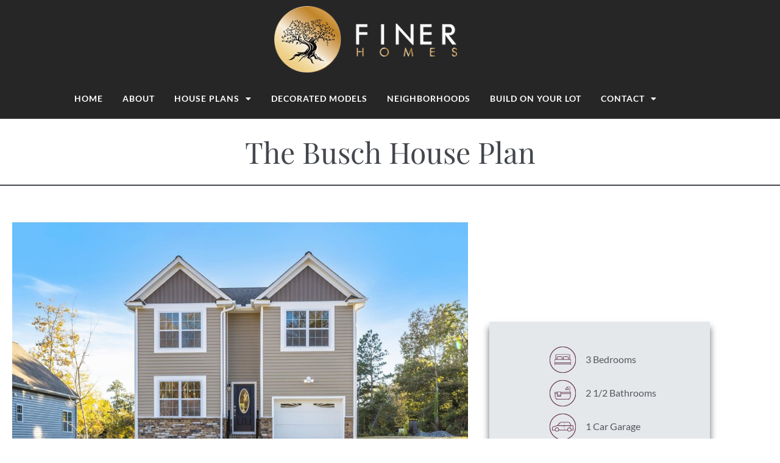

--- FILE ---
content_type: text/html; charset=UTF-8
request_url: https://finerhomesinc.net/floorplans/the-busch/
body_size: 27629
content:
<!doctype html>
<html lang="en-US">
<head><style>img.lazy{min-height:1px}</style><link href="https://finerhomesinc.net/wp-content/plugins/w3-total-cache/pub/js/lazyload.min.js" as="script">
<!-- Google Tag Manager -->
<script>(function(w,d,s,l,i){w[l]=w[l]||[];w[l].push({'gtm.start':
new Date().getTime(),event:'gtm.js'});var f=d.getElementsByTagName(s)[0],
j=d.createElement(s),dl=l!='dataLayer'?'&l='+l:'';j.async=true;j.src=
'https://www.googletagmanager.com/gtm.js?id='+i+dl;f.parentNode.insertBefore(j,f);
})(window,document,'script','dataLayer','GTM-5LGVXRT');</script>
<!-- End Google Tag Manager -->
	
	<meta charset="UTF-8">
		<meta name="viewport" content="width=device-width, initial-scale=1">
	<link rel="profile" href="http://gmpg.org/xfn/11">
	<meta name='robots' content='index, follow, max-image-preview:large, max-snippet:-1, max-video-preview:-1' />

	<!-- This site is optimized with the Yoast SEO plugin v26.7 - https://yoast.com/wordpress/plugins/seo/ -->
	<title>The Busch | Multi-Story Floor Plans | Finer Homes Inc | Chesterfield VA</title>
	<meta name="description" content="The Busch floor plan features 1,500 SQ FT with an open design, spacious family room, 2-car garage, and more!" />
	<link rel="canonical" href="https://finerhomesinc.net/floorplans/the-busch/" />
	<meta property="og:locale" content="en_US" />
	<meta property="og:type" content="article" />
	<meta property="og:title" content="The Busch | Multi-Story Floor Plans | Finer Homes Inc | Chesterfield VA" />
	<meta property="og:description" content="The Busch floor plan features 1,500 SQ FT with an open design, spacious family room, 2-car garage, and more!" />
	<meta property="og:url" content="https://finerhomesinc.net/floorplans/the-busch/" />
	<meta property="og:site_name" content="Finer Homes" />
	<meta property="article:publisher" content="https://www.facebook.com/Finer-Homes-168847939844196/" />
	<meta property="article:modified_time" content="2024-10-29T13:39:32+00:00" />
	<meta property="og:image" content="https://finerhomesinc.net/wp-content/uploads/2022/03/02-exterior-front-2.jpg" />
	<meta property="og:image:width" content="1200" />
	<meta property="og:image:height" content="900" />
	<meta property="og:image:type" content="image/jpeg" />
	<meta name="twitter:card" content="summary_large_image" />
	<meta name="twitter:label1" content="Est. reading time" />
	<meta name="twitter:data1" content="4 minutes" />
	<script type="application/ld+json" class="yoast-schema-graph">{"@context":"https://schema.org","@graph":[{"@type":"WebPage","@id":"https://finerhomesinc.net/floorplans/the-busch/","url":"https://finerhomesinc.net/floorplans/the-busch/","name":"The Busch | Multi-Story Floor Plans | Finer Homes Inc | Chesterfield VA","isPartOf":{"@id":"https://finerhomesinc.net/#website"},"primaryImageOfPage":{"@id":"https://finerhomesinc.net/floorplans/the-busch/#primaryimage"},"image":{"@id":"https://finerhomesinc.net/floorplans/the-busch/#primaryimage"},"thumbnailUrl":"https://finerhomesinc.net/wp-content/uploads/2022/03/02-exterior-front-2.jpg","datePublished":"2022-03-29T13:54:36+00:00","dateModified":"2024-10-29T13:39:32+00:00","description":"The Busch floor plan features 1,500 SQ FT with an open design, spacious family room, 2-car garage, and more!","inLanguage":"en-US","potentialAction":[{"@type":"ReadAction","target":["https://finerhomesinc.net/floorplans/the-busch/"]}]},{"@type":"ImageObject","inLanguage":"en-US","@id":"https://finerhomesinc.net/floorplans/the-busch/#primaryimage","url":"https://finerhomesinc.net/wp-content/uploads/2022/03/02-exterior-front-2.jpg","contentUrl":"https://finerhomesinc.net/wp-content/uploads/2022/03/02-exterior-front-2.jpg","width":1200,"height":900},{"@type":"WebSite","@id":"https://finerhomesinc.net/#website","url":"https://finerhomesinc.net/","name":"Finer Homes","description":"Just another WordPress site","publisher":{"@id":"https://finerhomesinc.net/#organization"},"potentialAction":[{"@type":"SearchAction","target":{"@type":"EntryPoint","urlTemplate":"https://finerhomesinc.net/?s={search_term_string}"},"query-input":{"@type":"PropertyValueSpecification","valueRequired":true,"valueName":"search_term_string"}}],"inLanguage":"en-US"},{"@type":"Organization","@id":"https://finerhomesinc.net/#organization","name":"Finer Homes Inc","url":"https://finerhomesinc.net/","logo":{"@type":"ImageObject","inLanguage":"en-US","@id":"https://finerhomesinc.net/#/schema/logo/image/","url":"https://finerhomesinc.net/wp-content/uploads/2022/03/finer-homes-logo-2018-black.png","contentUrl":"https://finerhomesinc.net/wp-content/uploads/2022/03/finer-homes-logo-2018-black.png","width":3204,"height":1166,"caption":"Finer Homes Inc"},"image":{"@id":"https://finerhomesinc.net/#/schema/logo/image/"},"sameAs":["https://www.facebook.com/Finer-Homes-168847939844196/","https://www.pinterest.com/finerhomes/"]}]}</script>
	<!-- / Yoast SEO plugin. -->


<link rel="alternate" type="application/rss+xml" title="Finer Homes &raquo; Feed" href="https://finerhomesinc.net/feed/" />
<link rel="alternate" type="application/rss+xml" title="Finer Homes &raquo; Comments Feed" href="https://finerhomesinc.net/comments/feed/" />
<link rel="alternate" title="oEmbed (JSON)" type="application/json+oembed" href="https://finerhomesinc.net/wp-json/oembed/1.0/embed?url=https%3A%2F%2Ffinerhomesinc.net%2Ffloorplans%2Fthe-busch%2F" />
<link rel="alternate" title="oEmbed (XML)" type="text/xml+oembed" href="https://finerhomesinc.net/wp-json/oembed/1.0/embed?url=https%3A%2F%2Ffinerhomesinc.net%2Ffloorplans%2Fthe-busch%2F&#038;format=xml" />
<style id='wp-img-auto-sizes-contain-inline-css'>
img:is([sizes=auto i],[sizes^="auto," i]){contain-intrinsic-size:3000px 1500px}
/*# sourceURL=wp-img-auto-sizes-contain-inline-css */
</style>
<style id='wp-emoji-styles-inline-css'>

	img.wp-smiley, img.emoji {
		display: inline !important;
		border: none !important;
		box-shadow: none !important;
		height: 1em !important;
		width: 1em !important;
		margin: 0 0.07em !important;
		vertical-align: -0.1em !important;
		background: none !important;
		padding: 0 !important;
	}
/*# sourceURL=wp-emoji-styles-inline-css */
</style>
<style id='global-styles-inline-css'>
:root{--wp--preset--aspect-ratio--square: 1;--wp--preset--aspect-ratio--4-3: 4/3;--wp--preset--aspect-ratio--3-4: 3/4;--wp--preset--aspect-ratio--3-2: 3/2;--wp--preset--aspect-ratio--2-3: 2/3;--wp--preset--aspect-ratio--16-9: 16/9;--wp--preset--aspect-ratio--9-16: 9/16;--wp--preset--color--black: #000000;--wp--preset--color--cyan-bluish-gray: #abb8c3;--wp--preset--color--white: #ffffff;--wp--preset--color--pale-pink: #f78da7;--wp--preset--color--vivid-red: #cf2e2e;--wp--preset--color--luminous-vivid-orange: #ff6900;--wp--preset--color--luminous-vivid-amber: #fcb900;--wp--preset--color--light-green-cyan: #7bdcb5;--wp--preset--color--vivid-green-cyan: #00d084;--wp--preset--color--pale-cyan-blue: #8ed1fc;--wp--preset--color--vivid-cyan-blue: #0693e3;--wp--preset--color--vivid-purple: #9b51e0;--wp--preset--gradient--vivid-cyan-blue-to-vivid-purple: linear-gradient(135deg,rgb(6,147,227) 0%,rgb(155,81,224) 100%);--wp--preset--gradient--light-green-cyan-to-vivid-green-cyan: linear-gradient(135deg,rgb(122,220,180) 0%,rgb(0,208,130) 100%);--wp--preset--gradient--luminous-vivid-amber-to-luminous-vivid-orange: linear-gradient(135deg,rgb(252,185,0) 0%,rgb(255,105,0) 100%);--wp--preset--gradient--luminous-vivid-orange-to-vivid-red: linear-gradient(135deg,rgb(255,105,0) 0%,rgb(207,46,46) 100%);--wp--preset--gradient--very-light-gray-to-cyan-bluish-gray: linear-gradient(135deg,rgb(238,238,238) 0%,rgb(169,184,195) 100%);--wp--preset--gradient--cool-to-warm-spectrum: linear-gradient(135deg,rgb(74,234,220) 0%,rgb(151,120,209) 20%,rgb(207,42,186) 40%,rgb(238,44,130) 60%,rgb(251,105,98) 80%,rgb(254,248,76) 100%);--wp--preset--gradient--blush-light-purple: linear-gradient(135deg,rgb(255,206,236) 0%,rgb(152,150,240) 100%);--wp--preset--gradient--blush-bordeaux: linear-gradient(135deg,rgb(254,205,165) 0%,rgb(254,45,45) 50%,rgb(107,0,62) 100%);--wp--preset--gradient--luminous-dusk: linear-gradient(135deg,rgb(255,203,112) 0%,rgb(199,81,192) 50%,rgb(65,88,208) 100%);--wp--preset--gradient--pale-ocean: linear-gradient(135deg,rgb(255,245,203) 0%,rgb(182,227,212) 50%,rgb(51,167,181) 100%);--wp--preset--gradient--electric-grass: linear-gradient(135deg,rgb(202,248,128) 0%,rgb(113,206,126) 100%);--wp--preset--gradient--midnight: linear-gradient(135deg,rgb(2,3,129) 0%,rgb(40,116,252) 100%);--wp--preset--font-size--small: 13px;--wp--preset--font-size--medium: 20px;--wp--preset--font-size--large: 36px;--wp--preset--font-size--x-large: 42px;--wp--preset--spacing--20: 0.44rem;--wp--preset--spacing--30: 0.67rem;--wp--preset--spacing--40: 1rem;--wp--preset--spacing--50: 1.5rem;--wp--preset--spacing--60: 2.25rem;--wp--preset--spacing--70: 3.38rem;--wp--preset--spacing--80: 5.06rem;--wp--preset--shadow--natural: 6px 6px 9px rgba(0, 0, 0, 0.2);--wp--preset--shadow--deep: 12px 12px 50px rgba(0, 0, 0, 0.4);--wp--preset--shadow--sharp: 6px 6px 0px rgba(0, 0, 0, 0.2);--wp--preset--shadow--outlined: 6px 6px 0px -3px rgb(255, 255, 255), 6px 6px rgb(0, 0, 0);--wp--preset--shadow--crisp: 6px 6px 0px rgb(0, 0, 0);}:root { --wp--style--global--content-size: 800px;--wp--style--global--wide-size: 1200px; }:where(body) { margin: 0; }.wp-site-blocks > .alignleft { float: left; margin-right: 2em; }.wp-site-blocks > .alignright { float: right; margin-left: 2em; }.wp-site-blocks > .aligncenter { justify-content: center; margin-left: auto; margin-right: auto; }:where(.wp-site-blocks) > * { margin-block-start: 24px; margin-block-end: 0; }:where(.wp-site-blocks) > :first-child { margin-block-start: 0; }:where(.wp-site-blocks) > :last-child { margin-block-end: 0; }:root { --wp--style--block-gap: 24px; }:root :where(.is-layout-flow) > :first-child{margin-block-start: 0;}:root :where(.is-layout-flow) > :last-child{margin-block-end: 0;}:root :where(.is-layout-flow) > *{margin-block-start: 24px;margin-block-end: 0;}:root :where(.is-layout-constrained) > :first-child{margin-block-start: 0;}:root :where(.is-layout-constrained) > :last-child{margin-block-end: 0;}:root :where(.is-layout-constrained) > *{margin-block-start: 24px;margin-block-end: 0;}:root :where(.is-layout-flex){gap: 24px;}:root :where(.is-layout-grid){gap: 24px;}.is-layout-flow > .alignleft{float: left;margin-inline-start: 0;margin-inline-end: 2em;}.is-layout-flow > .alignright{float: right;margin-inline-start: 2em;margin-inline-end: 0;}.is-layout-flow > .aligncenter{margin-left: auto !important;margin-right: auto !important;}.is-layout-constrained > .alignleft{float: left;margin-inline-start: 0;margin-inline-end: 2em;}.is-layout-constrained > .alignright{float: right;margin-inline-start: 2em;margin-inline-end: 0;}.is-layout-constrained > .aligncenter{margin-left: auto !important;margin-right: auto !important;}.is-layout-constrained > :where(:not(.alignleft):not(.alignright):not(.alignfull)){max-width: var(--wp--style--global--content-size);margin-left: auto !important;margin-right: auto !important;}.is-layout-constrained > .alignwide{max-width: var(--wp--style--global--wide-size);}body .is-layout-flex{display: flex;}.is-layout-flex{flex-wrap: wrap;align-items: center;}.is-layout-flex > :is(*, div){margin: 0;}body .is-layout-grid{display: grid;}.is-layout-grid > :is(*, div){margin: 0;}body{padding-top: 0px;padding-right: 0px;padding-bottom: 0px;padding-left: 0px;}a:where(:not(.wp-element-button)){text-decoration: underline;}:root :where(.wp-element-button, .wp-block-button__link){background-color: #32373c;border-width: 0;color: #fff;font-family: inherit;font-size: inherit;font-style: inherit;font-weight: inherit;letter-spacing: inherit;line-height: inherit;padding-top: calc(0.667em + 2px);padding-right: calc(1.333em + 2px);padding-bottom: calc(0.667em + 2px);padding-left: calc(1.333em + 2px);text-decoration: none;text-transform: inherit;}.has-black-color{color: var(--wp--preset--color--black) !important;}.has-cyan-bluish-gray-color{color: var(--wp--preset--color--cyan-bluish-gray) !important;}.has-white-color{color: var(--wp--preset--color--white) !important;}.has-pale-pink-color{color: var(--wp--preset--color--pale-pink) !important;}.has-vivid-red-color{color: var(--wp--preset--color--vivid-red) !important;}.has-luminous-vivid-orange-color{color: var(--wp--preset--color--luminous-vivid-orange) !important;}.has-luminous-vivid-amber-color{color: var(--wp--preset--color--luminous-vivid-amber) !important;}.has-light-green-cyan-color{color: var(--wp--preset--color--light-green-cyan) !important;}.has-vivid-green-cyan-color{color: var(--wp--preset--color--vivid-green-cyan) !important;}.has-pale-cyan-blue-color{color: var(--wp--preset--color--pale-cyan-blue) !important;}.has-vivid-cyan-blue-color{color: var(--wp--preset--color--vivid-cyan-blue) !important;}.has-vivid-purple-color{color: var(--wp--preset--color--vivid-purple) !important;}.has-black-background-color{background-color: var(--wp--preset--color--black) !important;}.has-cyan-bluish-gray-background-color{background-color: var(--wp--preset--color--cyan-bluish-gray) !important;}.has-white-background-color{background-color: var(--wp--preset--color--white) !important;}.has-pale-pink-background-color{background-color: var(--wp--preset--color--pale-pink) !important;}.has-vivid-red-background-color{background-color: var(--wp--preset--color--vivid-red) !important;}.has-luminous-vivid-orange-background-color{background-color: var(--wp--preset--color--luminous-vivid-orange) !important;}.has-luminous-vivid-amber-background-color{background-color: var(--wp--preset--color--luminous-vivid-amber) !important;}.has-light-green-cyan-background-color{background-color: var(--wp--preset--color--light-green-cyan) !important;}.has-vivid-green-cyan-background-color{background-color: var(--wp--preset--color--vivid-green-cyan) !important;}.has-pale-cyan-blue-background-color{background-color: var(--wp--preset--color--pale-cyan-blue) !important;}.has-vivid-cyan-blue-background-color{background-color: var(--wp--preset--color--vivid-cyan-blue) !important;}.has-vivid-purple-background-color{background-color: var(--wp--preset--color--vivid-purple) !important;}.has-black-border-color{border-color: var(--wp--preset--color--black) !important;}.has-cyan-bluish-gray-border-color{border-color: var(--wp--preset--color--cyan-bluish-gray) !important;}.has-white-border-color{border-color: var(--wp--preset--color--white) !important;}.has-pale-pink-border-color{border-color: var(--wp--preset--color--pale-pink) !important;}.has-vivid-red-border-color{border-color: var(--wp--preset--color--vivid-red) !important;}.has-luminous-vivid-orange-border-color{border-color: var(--wp--preset--color--luminous-vivid-orange) !important;}.has-luminous-vivid-amber-border-color{border-color: var(--wp--preset--color--luminous-vivid-amber) !important;}.has-light-green-cyan-border-color{border-color: var(--wp--preset--color--light-green-cyan) !important;}.has-vivid-green-cyan-border-color{border-color: var(--wp--preset--color--vivid-green-cyan) !important;}.has-pale-cyan-blue-border-color{border-color: var(--wp--preset--color--pale-cyan-blue) !important;}.has-vivid-cyan-blue-border-color{border-color: var(--wp--preset--color--vivid-cyan-blue) !important;}.has-vivid-purple-border-color{border-color: var(--wp--preset--color--vivid-purple) !important;}.has-vivid-cyan-blue-to-vivid-purple-gradient-background{background: var(--wp--preset--gradient--vivid-cyan-blue-to-vivid-purple) !important;}.has-light-green-cyan-to-vivid-green-cyan-gradient-background{background: var(--wp--preset--gradient--light-green-cyan-to-vivid-green-cyan) !important;}.has-luminous-vivid-amber-to-luminous-vivid-orange-gradient-background{background: var(--wp--preset--gradient--luminous-vivid-amber-to-luminous-vivid-orange) !important;}.has-luminous-vivid-orange-to-vivid-red-gradient-background{background: var(--wp--preset--gradient--luminous-vivid-orange-to-vivid-red) !important;}.has-very-light-gray-to-cyan-bluish-gray-gradient-background{background: var(--wp--preset--gradient--very-light-gray-to-cyan-bluish-gray) !important;}.has-cool-to-warm-spectrum-gradient-background{background: var(--wp--preset--gradient--cool-to-warm-spectrum) !important;}.has-blush-light-purple-gradient-background{background: var(--wp--preset--gradient--blush-light-purple) !important;}.has-blush-bordeaux-gradient-background{background: var(--wp--preset--gradient--blush-bordeaux) !important;}.has-luminous-dusk-gradient-background{background: var(--wp--preset--gradient--luminous-dusk) !important;}.has-pale-ocean-gradient-background{background: var(--wp--preset--gradient--pale-ocean) !important;}.has-electric-grass-gradient-background{background: var(--wp--preset--gradient--electric-grass) !important;}.has-midnight-gradient-background{background: var(--wp--preset--gradient--midnight) !important;}.has-small-font-size{font-size: var(--wp--preset--font-size--small) !important;}.has-medium-font-size{font-size: var(--wp--preset--font-size--medium) !important;}.has-large-font-size{font-size: var(--wp--preset--font-size--large) !important;}.has-x-large-font-size{font-size: var(--wp--preset--font-size--x-large) !important;}
:root :where(.wp-block-pullquote){font-size: 1.5em;line-height: 1.6;}
/*# sourceURL=global-styles-inline-css */
</style>
<link rel='stylesheet' id='hello-elementor-css' href='https://finerhomesinc.net/wp-content/themes/hello-elementor/assets/css/reset.css?ver=3.4.5' media='all' />
<link rel='stylesheet' id='hello-elementor-theme-style-css' href='https://finerhomesinc.net/wp-content/themes/hello-elementor/assets/css/theme.css?ver=3.4.5' media='all' />
<link rel='stylesheet' id='hello-elementor-header-footer-css' href='https://finerhomesinc.net/wp-content/themes/hello-elementor/assets/css/header-footer.css?ver=3.4.5' media='all' />
<link rel='stylesheet' id='elementor-frontend-css' href='https://finerhomesinc.net/wp-content/uploads/elementor/css/custom-frontend.min.css?ver=1768244962' media='all' />
<link rel='stylesheet' id='elementor-post-6-css' href='https://finerhomesinc.net/wp-content/uploads/elementor/css/post-6.css?ver=1768245105' media='all' />
<link rel='stylesheet' id='widget-image-css' href='https://finerhomesinc.net/wp-content/plugins/elementor/assets/css/widget-image.min.css?ver=3.34.1' media='all' />
<link rel='stylesheet' id='widget-nav-menu-css' href='https://finerhomesinc.net/wp-content/uploads/elementor/css/custom-pro-widget-nav-menu.min.css?ver=1768244962' media='all' />
<link rel='stylesheet' id='e-sticky-css' href='https://finerhomesinc.net/wp-content/plugins/elementor-pro/assets/css/modules/sticky.min.css?ver=3.34.0' media='all' />
<link rel='stylesheet' id='widget-social-icons-css' href='https://finerhomesinc.net/wp-content/plugins/elementor/assets/css/widget-social-icons.min.css?ver=3.34.1' media='all' />
<link rel='stylesheet' id='e-apple-webkit-css' href='https://finerhomesinc.net/wp-content/uploads/elementor/css/custom-apple-webkit.min.css?ver=1768244962' media='all' />
<link rel='stylesheet' id='widget-heading-css' href='https://finerhomesinc.net/wp-content/plugins/elementor/assets/css/widget-heading.min.css?ver=3.34.1' media='all' />
<link rel='stylesheet' id='widget-posts-css' href='https://finerhomesinc.net/wp-content/plugins/elementor-pro/assets/css/widget-posts.min.css?ver=3.34.0' media='all' />
<link rel='stylesheet' id='elementor-icons-css' href='https://finerhomesinc.net/wp-content/plugins/elementor/assets/lib/eicons/css/elementor-icons.min.css?ver=5.45.0' media='all' />
<link rel='stylesheet' id='swiper-css' href='https://finerhomesinc.net/wp-content/plugins/elementor/assets/lib/swiper/v8/css/swiper.min.css?ver=8.4.5' media='all' />
<link rel='stylesheet' id='e-swiper-css' href='https://finerhomesinc.net/wp-content/plugins/elementor/assets/css/conditionals/e-swiper.min.css?ver=3.34.1' media='all' />
<link rel='stylesheet' id='widget-image-carousel-css' href='https://finerhomesinc.net/wp-content/plugins/elementor/assets/css/widget-image-carousel.min.css?ver=3.34.1' media='all' />
<link rel='stylesheet' id='widget-icon-list-css' href='https://finerhomesinc.net/wp-content/uploads/elementor/css/custom-widget-icon-list.min.css?ver=1768244962' media='all' />
<link rel='stylesheet' id='widget-icon-box-css' href='https://finerhomesinc.net/wp-content/uploads/elementor/css/custom-widget-icon-box.min.css?ver=1768244962' media='all' />
<link rel='stylesheet' id='elementor-post-171-css' href='https://finerhomesinc.net/wp-content/uploads/elementor/css/post-171.css?ver=1768248050' media='all' />
<link rel='stylesheet' id='elementor-post-10-css' href='https://finerhomesinc.net/wp-content/uploads/elementor/css/post-10.css?ver=1768245105' media='all' />
<link rel='stylesheet' id='elementor-post-31-css' href='https://finerhomesinc.net/wp-content/uploads/elementor/css/post-31.css?ver=1768245105' media='all' />
<link rel='stylesheet' id='elementor-post-83-css' href='https://finerhomesinc.net/wp-content/uploads/elementor/css/post-83.css?ver=1768245105' media='all' />
<link rel='stylesheet' id='hello-elementor-child-style-css' href='https://finerhomesinc.net/wp-content/themes/hello-theme-child/style.css?ver=1.0.0' media='all' />
<link rel='stylesheet' id='elementor-gf-local-playfairdisplay-css' href='https://finerhomesinc.net/wp-content/uploads/elementor/google-fonts/css/playfairdisplay.css?ver=1745007414' media='all' />
<link rel='stylesheet' id='elementor-gf-local-lato-css' href='https://finerhomesinc.net/wp-content/uploads/elementor/google-fonts/css/lato.css?ver=1745007415' media='all' />
<link rel='stylesheet' id='elementor-icons-shared-0-css' href='https://finerhomesinc.net/wp-content/plugins/elementor/assets/lib/font-awesome/css/fontawesome.min.css?ver=5.15.3' media='all' />
<link rel='stylesheet' id='elementor-icons-fa-solid-css' href='https://finerhomesinc.net/wp-content/plugins/elementor/assets/lib/font-awesome/css/solid.min.css?ver=5.15.3' media='all' />
<link rel='stylesheet' id='elementor-icons-fa-brands-css' href='https://finerhomesinc.net/wp-content/plugins/elementor/assets/lib/font-awesome/css/brands.min.css?ver=5.15.3' media='all' />
<script src="https://finerhomesinc.net/wp-includes/js/jquery/jquery.min.js?ver=3.7.1" id="jquery-core-js"></script>
<script src="https://finerhomesinc.net/wp-includes/js/jquery/jquery-migrate.min.js?ver=3.4.1" id="jquery-migrate-js"></script>
<link rel="https://api.w.org/" href="https://finerhomesinc.net/wp-json/" /><link rel="alternate" title="JSON" type="application/json" href="https://finerhomesinc.net/wp-json/wp/v2/floorplans/171" /><link rel="EditURI" type="application/rsd+xml" title="RSD" href="https://finerhomesinc.net/xmlrpc.php?rsd" />
<meta name="generator" content="WordPress 6.9" />
<link rel='shortlink' href='https://finerhomesinc.net/?p=171' />
<meta name="description" content="The Busch floor plan features 1,500 SQ FT with an open design, spacious family room, 2-car garage, and more!">
<meta name="generator" content="Elementor 3.34.1; features: additional_custom_breakpoints; settings: css_print_method-external, google_font-enabled, font_display-auto">
			<style>
				.e-con.e-parent:nth-of-type(n+4):not(.e-lazyloaded):not(.e-no-lazyload),
				.e-con.e-parent:nth-of-type(n+4):not(.e-lazyloaded):not(.e-no-lazyload) * {
					background-image: none !important;
				}
				@media screen and (max-height: 1024px) {
					.e-con.e-parent:nth-of-type(n+3):not(.e-lazyloaded):not(.e-no-lazyload),
					.e-con.e-parent:nth-of-type(n+3):not(.e-lazyloaded):not(.e-no-lazyload) * {
						background-image: none !important;
					}
				}
				@media screen and (max-height: 640px) {
					.e-con.e-parent:nth-of-type(n+2):not(.e-lazyloaded):not(.e-no-lazyload),
					.e-con.e-parent:nth-of-type(n+2):not(.e-lazyloaded):not(.e-no-lazyload) * {
						background-image: none !important;
					}
				}
			</style>
			<link rel="icon" href="https://finerhomesinc.net/wp-content/uploads/2022/03/cropped-finer-homes-logo-2018-white-sm-32x32.png" sizes="32x32" />
<link rel="icon" href="https://finerhomesinc.net/wp-content/uploads/2022/03/cropped-finer-homes-logo-2018-white-sm-192x192.png" sizes="192x192" />
<link rel="apple-touch-icon" href="https://finerhomesinc.net/wp-content/uploads/2022/03/cropped-finer-homes-logo-2018-white-sm-180x180.png" />
<meta name="msapplication-TileImage" content="https://finerhomesinc.net/wp-content/uploads/2022/03/cropped-finer-homes-logo-2018-white-sm-270x270.png" />
		<style id="wp-custom-css">
			div.wpforms-container-full .wpforms-form input[type=submit], div.wpforms-container-full .wpforms-form button[type=submit], div.wpforms-container-full .wpforms-form .wpforms-page-button {
    background-color: #000;
    text-transform: uppercase;
    letter-spacing:3px;
    font-family:Lato;
    border: 1px solid #ddd;
    color: #fff;
    font-size: 1em;
    padding: 10px 15px;
    font-weight:700;
		width:100%;
}

.get-more-info div.wpforms-container-full .wpforms-form .wpforms-title {
	font-family: "Lato", Sans-serif;
    font-size: 20px;
    font-weight: 600;
    text-transform: capitalize;
    color: #724261;
	text-align:center;
}
.get-more-info div.wpforms-container-full .wpforms-form .wpforms-description {
	font-family: "Lato", Sans-serif;
    font-size: 14px;
    text-transform: capitalize;
	text-align:center;
	color:#55595c;
}
.get-more-info div.wpforms-container-full .wpforms-form input[type=submit], .get-more-info div.wpforms-container-full .wpforms-form button[type=submit],.get-more-info div.wpforms-container-full .wpforms-form .wpforms-page-button {
    background-color: #724261;
    text-transform: capitalize;
    letter-spacing:0px;
    font-family:Lato;
    border: 1px solid #ddd;
    color: #fff;
    font-size: 1em;
    padding: 10px 15px;
    font-weight:500;
	width:100%;
}

p a {color:#724261; font-weight:600;}

footer p a {color:#989EA3; font-weight:600;}
footer p a:hover {color:#000000; font-weight:600;}		</style>
		</head>
<body class="wp-singular floorplans-template-default single single-floorplans postid-171 single-format-standard wp-custom-logo wp-embed-responsive wp-theme-hello-elementor wp-child-theme-hello-theme-child hello-elementor-default elementor-default elementor-kit-6 elementor-page elementor-page-171 elementor-page-83">
<!-- Google Tag Manager (noscript) -->
<noscript><iframe src="https://www.googletagmanager.com/ns.html?id=GTM-5LGVXRT"
height="0" width="0" style="display:none;visibility:hidden"></iframe></noscript>
<!-- End Google Tag Manager (noscript) -->

		<header data-elementor-type="header" data-elementor-id="10" class="elementor elementor-10 elementor-location-header" data-elementor-post-type="elementor_library">
					<section class="elementor-section elementor-top-section elementor-element elementor-element-f8a72b8 elementor-section-boxed elementor-section-height-default elementor-section-height-default" data-id="f8a72b8" data-element_type="section" data-settings="{&quot;background_background&quot;:&quot;classic&quot;}">
						<div class="elementor-container elementor-column-gap-default">
					<div class="elementor-column elementor-col-100 elementor-top-column elementor-element elementor-element-4c5605f" data-id="4c5605f" data-element_type="column">
			<div class="elementor-widget-wrap elementor-element-populated">
						<div class="elementor-element elementor-element-383164b elementor-widget elementor-widget-theme-site-logo elementor-widget-image" data-id="383164b" data-element_type="widget" data-widget_type="theme-site-logo.default">
				<div class="elementor-widget-container">
											<a href="https://finerhomesinc.net">
			<img width="330" height="120" src="data:image/svg+xml,%3Csvg%20xmlns='http://www.w3.org/2000/svg'%20viewBox='0%200%20330%20120'%3E%3C/svg%3E" data-src="https://finerhomesinc.net/wp-content/uploads/2022/03/finer-homes-logo-2018-white-sm.png" class="attachment-full size-full wp-image-9 lazy" alt="" data-srcset="https://finerhomesinc.net/wp-content/uploads/2022/03/finer-homes-logo-2018-white-sm.png 330w, https://finerhomesinc.net/wp-content/uploads/2022/03/finer-homes-logo-2018-white-sm-300x109.png 300w" data-sizes="(max-width: 330px) 100vw, 330px" />				</a>
											</div>
				</div>
					</div>
		</div>
					</div>
		</section>
				<section class="elementor-section elementor-top-section elementor-element elementor-element-87ff60e elementor-section-boxed elementor-section-height-default elementor-section-height-default" data-id="87ff60e" data-element_type="section" data-settings="{&quot;background_background&quot;:&quot;classic&quot;,&quot;sticky&quot;:&quot;top&quot;,&quot;sticky_on&quot;:[&quot;widescreen&quot;,&quot;desktop&quot;,&quot;laptop&quot;],&quot;sticky_offset&quot;:0,&quot;sticky_effects_offset&quot;:0,&quot;sticky_anchor_link_offset&quot;:0}">
						<div class="elementor-container elementor-column-gap-default">
					<div class="elementor-column elementor-col-100 elementor-top-column elementor-element elementor-element-65d84c0" data-id="65d84c0" data-element_type="column">
			<div class="elementor-widget-wrap elementor-element-populated">
						<div class="elementor-element elementor-element-fa41e52 elementor-nav-menu__align-center elementor-nav-menu--stretch elementor-nav-menu--dropdown-tablet elementor-nav-menu__text-align-aside elementor-nav-menu--toggle elementor-nav-menu--burger elementor-widget elementor-widget-nav-menu" data-id="fa41e52" data-element_type="widget" data-settings="{&quot;full_width&quot;:&quot;stretch&quot;,&quot;layout&quot;:&quot;horizontal&quot;,&quot;submenu_icon&quot;:{&quot;value&quot;:&quot;&lt;i class=\&quot;fas fa-caret-down\&quot; aria-hidden=\&quot;true\&quot;&gt;&lt;\/i&gt;&quot;,&quot;library&quot;:&quot;fa-solid&quot;},&quot;toggle&quot;:&quot;burger&quot;}" data-widget_type="nav-menu.default">
				<div class="elementor-widget-container">
								<nav aria-label="Menu" class="elementor-nav-menu--main elementor-nav-menu__container elementor-nav-menu--layout-horizontal e--pointer-none">
				<ul id="menu-1-fa41e52" class="elementor-nav-menu"><li class="menu-item menu-item-type-post_type menu-item-object-page menu-item-home menu-item-1148"><a href="https://finerhomesinc.net/" class="elementor-item">Home</a></li>
<li class="menu-item menu-item-type-post_type menu-item-object-page menu-item-659"><a href="https://finerhomesinc.net/meet-your-builder/" class="elementor-item">About</a></li>
<li class="menu-item menu-item-type-post_type menu-item-object-page menu-item-has-children menu-item-70"><a href="https://finerhomesinc.net/our-finer-floorplans/" class="elementor-item">House Plans</a>
<ul class="sub-menu elementor-nav-menu--dropdown">
	<li class="menu-item menu-item-type-post_type menu-item-object-page menu-item-72"><a href="https://finerhomesinc.net/multi-story-floorplans/" class="elementor-sub-item">Multi-Story House Plans</a></li>
	<li class="menu-item menu-item-type-post_type menu-item-object-page menu-item-74"><a href="https://finerhomesinc.net/ranch-style-floorplans/" class="elementor-sub-item">Ranch-Style House Plans</a></li>
</ul>
</li>
<li class="menu-item menu-item-type-post_type menu-item-object-page menu-item-73"><a href="https://finerhomesinc.net/our-decorated-models/" class="elementor-item">Decorated Models</a></li>
<li class="menu-item menu-item-type-post_type menu-item-object-page menu-item-834"><a href="https://finerhomesinc.net/finer-neighborhoods/" class="elementor-item">Neighborhoods</a></li>
<li class="menu-item menu-item-type-post_type menu-item-object-page menu-item-1605"><a href="https://finerhomesinc.net/build-on-your-lot/" class="elementor-item">Build on Your Lot</a></li>
<li class="menu-item menu-item-type-custom menu-item-object-custom menu-item-has-children menu-item-1903"><a class="elementor-item">Contact</a>
<ul class="sub-menu elementor-nav-menu--dropdown">
	<li class="menu-item menu-item-type-post_type menu-item-object-page menu-item-660"><a href="https://finerhomesinc.net/contact/" class="elementor-sub-item">Sales Team</a></li>
	<li class="menu-item menu-item-type-post_type menu-item-object-page menu-item-722"><a href="https://finerhomesinc.net/customer-service/" class="elementor-sub-item">Post Closing Care</a></li>
</ul>
</li>
</ul>			</nav>
					<div class="elementor-menu-toggle" role="button" tabindex="0" aria-label="Menu Toggle" aria-expanded="false">
			<i aria-hidden="true" role="presentation" class="elementor-menu-toggle__icon--open eicon-menu-bar"></i><i aria-hidden="true" role="presentation" class="elementor-menu-toggle__icon--close eicon-close"></i>		</div>
					<nav class="elementor-nav-menu--dropdown elementor-nav-menu__container" aria-hidden="true">
				<ul id="menu-2-fa41e52" class="elementor-nav-menu"><li class="menu-item menu-item-type-post_type menu-item-object-page menu-item-home menu-item-1148"><a href="https://finerhomesinc.net/" class="elementor-item" tabindex="-1">Home</a></li>
<li class="menu-item menu-item-type-post_type menu-item-object-page menu-item-659"><a href="https://finerhomesinc.net/meet-your-builder/" class="elementor-item" tabindex="-1">About</a></li>
<li class="menu-item menu-item-type-post_type menu-item-object-page menu-item-has-children menu-item-70"><a href="https://finerhomesinc.net/our-finer-floorplans/" class="elementor-item" tabindex="-1">House Plans</a>
<ul class="sub-menu elementor-nav-menu--dropdown">
	<li class="menu-item menu-item-type-post_type menu-item-object-page menu-item-72"><a href="https://finerhomesinc.net/multi-story-floorplans/" class="elementor-sub-item" tabindex="-1">Multi-Story House Plans</a></li>
	<li class="menu-item menu-item-type-post_type menu-item-object-page menu-item-74"><a href="https://finerhomesinc.net/ranch-style-floorplans/" class="elementor-sub-item" tabindex="-1">Ranch-Style House Plans</a></li>
</ul>
</li>
<li class="menu-item menu-item-type-post_type menu-item-object-page menu-item-73"><a href="https://finerhomesinc.net/our-decorated-models/" class="elementor-item" tabindex="-1">Decorated Models</a></li>
<li class="menu-item menu-item-type-post_type menu-item-object-page menu-item-834"><a href="https://finerhomesinc.net/finer-neighborhoods/" class="elementor-item" tabindex="-1">Neighborhoods</a></li>
<li class="menu-item menu-item-type-post_type menu-item-object-page menu-item-1605"><a href="https://finerhomesinc.net/build-on-your-lot/" class="elementor-item" tabindex="-1">Build on Your Lot</a></li>
<li class="menu-item menu-item-type-custom menu-item-object-custom menu-item-has-children menu-item-1903"><a class="elementor-item" tabindex="-1">Contact</a>
<ul class="sub-menu elementor-nav-menu--dropdown">
	<li class="menu-item menu-item-type-post_type menu-item-object-page menu-item-660"><a href="https://finerhomesinc.net/contact/" class="elementor-sub-item" tabindex="-1">Sales Team</a></li>
	<li class="menu-item menu-item-type-post_type menu-item-object-page menu-item-722"><a href="https://finerhomesinc.net/customer-service/" class="elementor-sub-item" tabindex="-1">Post Closing Care</a></li>
</ul>
</li>
</ul>			</nav>
						</div>
				</div>
					</div>
		</div>
					</div>
		</section>
				</header>
				<div data-elementor-type="single-post" data-elementor-id="83" class="elementor elementor-83 elementor-location-single post-171 floorplans type-floorplans status-publish format-standard has-post-thumbnail hentry category-multi-story" data-elementor-post-type="elementor_library">
					<div class="elementor-section elementor-top-section elementor-element elementor-element-dd61f7a elementor-section-full_width elementor-section-height-default elementor-section-height-default" data-id="dd61f7a" data-element_type="section">
						<div class="elementor-container elementor-column-gap-default">
					<div class="elementor-column elementor-col-100 elementor-top-column elementor-element elementor-element-fd4f41b" data-id="fd4f41b" data-element_type="column">
			<div class="elementor-widget-wrap elementor-element-populated">
						<div class="elementor-element elementor-element-bddb173 elementor-widget elementor-widget-heading" data-id="bddb173" data-element_type="widget" data-widget_type="heading.default">
				<div class="elementor-widget-container">
					<h1 class="elementor-heading-title elementor-size-default">The Busch House Plan</h1>				</div>
				</div>
					</div>
		</div>
					</div>
		</div>
				<div class="elementor-section elementor-top-section elementor-element elementor-element-cebeb0b elementor-section-boxed elementor-section-height-default elementor-section-height-default" data-id="cebeb0b" data-element_type="section">
						<div class="elementor-container elementor-column-gap-default">
					<div class="elementor-column elementor-col-100 elementor-top-column elementor-element elementor-element-f0365a5" data-id="f0365a5" data-element_type="column">
			<div class="elementor-widget-wrap elementor-element-populated">
						<div class="elementor-element elementor-element-f0affc7 elementor-widget elementor-widget-theme-post-content" data-id="f0affc7" data-element_type="widget" data-widget_type="theme-post-content.default">
				<div class="elementor-widget-container">
							<div data-elementor-type="wp-post" data-elementor-id="171" class="elementor elementor-171" data-elementor-post-type="floorplans">
						<section class="elementor-section elementor-top-section elementor-element elementor-element-6c806c9 elementor-section-boxed elementor-section-height-default elementor-section-height-default" data-id="6c806c9" data-element_type="section">
						<div class="elementor-container elementor-column-gap-default">
					<div class="elementor-column elementor-col-50 elementor-top-column elementor-element elementor-element-5d8861c" data-id="5d8861c" data-element_type="column">
			<div class="elementor-widget-wrap elementor-element-populated">
						<div class="elementor-element elementor-element-1424a0d elementor-arrows-position-inside elementor-widget elementor-widget-image-carousel" data-id="1424a0d" data-element_type="widget" data-settings="{&quot;slides_to_show&quot;:&quot;1&quot;,&quot;autoplay_speed&quot;:4000,&quot;slides_to_show_tablet&quot;:&quot;1&quot;,&quot;navigation&quot;:&quot;arrows&quot;,&quot;autoplay&quot;:&quot;yes&quot;,&quot;pause_on_hover&quot;:&quot;yes&quot;,&quot;pause_on_interaction&quot;:&quot;yes&quot;,&quot;infinite&quot;:&quot;yes&quot;,&quot;effect&quot;:&quot;slide&quot;,&quot;speed&quot;:500}" data-widget_type="image-carousel.default">
				<div class="elementor-widget-container">
							<div class="elementor-image-carousel-wrapper swiper" role="region" aria-roledescription="carousel" aria-label="Image Carousel" dir="ltr">
			<div class="elementor-image-carousel swiper-wrapper" aria-live="off">
								<div class="swiper-slide" role="group" aria-roledescription="slide" aria-label="1 of 14"><figure class="swiper-slide-inner"><img decoding="async" class="swiper-slide-image lazy" src="data:image/svg+xml,%3Csvg%20xmlns='http://www.w3.org/2000/svg'%20viewBox='0%200%201200%20900'%3E%3C/svg%3E" data-src="https://finerhomesinc.net/wp-content/uploads/2022/03/02-exterior-front-2.jpg" alt="02-exterior-front-2" /></figure></div><div class="swiper-slide" role="group" aria-roledescription="slide" aria-label="2 of 14"><figure class="swiper-slide-inner"><img decoding="async" class="swiper-slide-image lazy" src="data:image/svg+xml,%3Csvg%20xmlns='http://www.w3.org/2000/svg'%20viewBox='0%200%201%201'%3E%3C/svg%3E" data-src="https://finerhomesinc.net/wp-content/uploads/2022/03/03-living_dining-room_kitchen-1.jpg" alt="03-living_dining-room_kitchen" /></figure></div><div class="swiper-slide" role="group" aria-roledescription="slide" aria-label="3 of 14"><figure class="swiper-slide-inner"><img decoding="async" class="swiper-slide-image lazy" src="data:image/svg+xml,%3Csvg%20xmlns='http://www.w3.org/2000/svg'%20viewBox='0%200%201%201'%3E%3C/svg%3E" data-src="https://finerhomesinc.net/wp-content/uploads/2022/03/04-living-room-1.jpg" alt="04-living-room" /></figure></div><div class="swiper-slide" role="group" aria-roledescription="slide" aria-label="4 of 14"><figure class="swiper-slide-inner"><img decoding="async" class="swiper-slide-image lazy" src="data:image/svg+xml,%3Csvg%20xmlns='http://www.w3.org/2000/svg'%20viewBox='0%200%201%201'%3E%3C/svg%3E" data-src="https://finerhomesinc.net/wp-content/uploads/2022/03/05-living-room-1.jpg" alt="05-living-room" /></figure></div><div class="swiper-slide" role="group" aria-roledescription="slide" aria-label="5 of 14"><figure class="swiper-slide-inner"><img decoding="async" class="swiper-slide-image lazy" src="data:image/svg+xml,%3Csvg%20xmlns='http://www.w3.org/2000/svg'%20viewBox='0%200%201%201'%3E%3C/svg%3E" data-src="https://finerhomesinc.net/wp-content/uploads/2022/03/06-dining-room_kitchen-1.jpg" alt="06-dining-room_kitchen" /></figure></div><div class="swiper-slide" role="group" aria-roledescription="slide" aria-label="6 of 14"><figure class="swiper-slide-inner"><img decoding="async" class="swiper-slide-image lazy" src="data:image/svg+xml,%3Csvg%20xmlns='http://www.w3.org/2000/svg'%20viewBox='0%200%201%201'%3E%3C/svg%3E" data-src="https://finerhomesinc.net/wp-content/uploads/2022/03/08-kitchen-1-1.jpg" alt="08-kitchen-1" /></figure></div><div class="swiper-slide" role="group" aria-roledescription="slide" aria-label="7 of 14"><figure class="swiper-slide-inner"><img decoding="async" class="swiper-slide-image lazy" src="data:image/svg+xml,%3Csvg%20xmlns='http://www.w3.org/2000/svg'%20viewBox='0%200%201%201'%3E%3C/svg%3E" data-src="https://finerhomesinc.net/wp-content/uploads/2022/03/09-living_dining-room-1.jpg" alt="09-living_dining-room" /></figure></div><div class="swiper-slide" role="group" aria-roledescription="slide" aria-label="8 of 14"><figure class="swiper-slide-inner"><img decoding="async" class="swiper-slide-image lazy" src="data:image/svg+xml,%3Csvg%20xmlns='http://www.w3.org/2000/svg'%20viewBox='0%200%201%201'%3E%3C/svg%3E" data-src="https://finerhomesinc.net/wp-content/uploads/2022/03/10-kitchen-2-1.jpg" alt="10-kitchen-2" /></figure></div><div class="swiper-slide" role="group" aria-roledescription="slide" aria-label="9 of 14"><figure class="swiper-slide-inner"><img decoding="async" class="swiper-slide-image lazy" src="data:image/svg+xml,%3Csvg%20xmlns='http://www.w3.org/2000/svg'%20viewBox='0%200%201%201'%3E%3C/svg%3E" data-src="https://finerhomesinc.net/wp-content/uploads/2022/03/12-kitchen-1.jpg" alt="12-kitchen" /></figure></div><div class="swiper-slide" role="group" aria-roledescription="slide" aria-label="10 of 14"><figure class="swiper-slide-inner"><img decoding="async" class="swiper-slide-image lazy" src="data:image/svg+xml,%3Csvg%20xmlns='http://www.w3.org/2000/svg'%20viewBox='0%200%201%201'%3E%3C/svg%3E" data-src="https://finerhomesinc.net/wp-content/uploads/2022/03/13-staircase-1.jpg" alt="13-staircase" /></figure></div><div class="swiper-slide" role="group" aria-roledescription="slide" aria-label="11 of 14"><figure class="swiper-slide-inner"><img decoding="async" class="swiper-slide-image lazy" src="data:image/svg+xml,%3Csvg%20xmlns='http://www.w3.org/2000/svg'%20viewBox='0%200%201%201'%3E%3C/svg%3E" data-src="https://finerhomesinc.net/wp-content/uploads/2022/03/15-bedroom-1-1.jpg" alt="15-bedroom-1" /></figure></div><div class="swiper-slide" role="group" aria-roledescription="slide" aria-label="12 of 14"><figure class="swiper-slide-inner"><img decoding="async" class="swiper-slide-image lazy" src="data:image/svg+xml,%3Csvg%20xmlns='http://www.w3.org/2000/svg'%20viewBox='0%200%201%201'%3E%3C/svg%3E" data-src="https://finerhomesinc.net/wp-content/uploads/2022/03/18-primary-bedroom-1-1.jpg" alt="18-primary-bedroom-1" /></figure></div><div class="swiper-slide" role="group" aria-roledescription="slide" aria-label="13 of 14"><figure class="swiper-slide-inner"><img decoding="async" class="swiper-slide-image lazy" src="data:image/svg+xml,%3Csvg%20xmlns='http://www.w3.org/2000/svg'%20viewBox='0%200%201%201'%3E%3C/svg%3E" data-src="https://finerhomesinc.net/wp-content/uploads/2022/03/19-primary-bathroom-1.jpg" alt="19-primary-bathroom" /></figure></div><div class="swiper-slide" role="group" aria-roledescription="slide" aria-label="14 of 14"><figure class="swiper-slide-inner"><img decoding="async" class="swiper-slide-image lazy" src="data:image/svg+xml,%3Csvg%20xmlns='http://www.w3.org/2000/svg'%20viewBox='0%200%201%201'%3E%3C/svg%3E" data-src="https://finerhomesinc.net/wp-content/uploads/2022/03/20-primary-bedroom-1.jpg" alt="20-primary-bedroom" /></figure></div>			</div>
												<div class="elementor-swiper-button elementor-swiper-button-prev" role="button" tabindex="0">
						<i aria-hidden="true" class="eicon-chevron-left"></i>					</div>
					<div class="elementor-swiper-button elementor-swiper-button-next" role="button" tabindex="0">
						<i aria-hidden="true" class="eicon-chevron-right"></i>					</div>
				
									</div>
						</div>
				</div>
					</div>
		</div>
				<div class="elementor-column elementor-col-50 elementor-top-column elementor-element elementor-element-b68fd36" data-id="b68fd36" data-element_type="column" data-settings="{&quot;background_background&quot;:&quot;classic&quot;}">
			<div class="elementor-widget-wrap elementor-element-populated">
						<section class="elementor-section elementor-inner-section elementor-element elementor-element-13b241f elementor-section-boxed elementor-section-height-default elementor-section-height-default" data-id="13b241f" data-element_type="section">
						<div class="elementor-container elementor-column-gap-default">
					<div class="elementor-column elementor-col-100 elementor-inner-column elementor-element elementor-element-b7161c2" data-id="b7161c2" data-element_type="column" data-settings="{&quot;background_background&quot;:&quot;classic&quot;}">
			<div class="elementor-widget-wrap elementor-element-populated">
						<div class="elementor-element elementor-element-08cfdd5 elementor-align-start elementor-widget__width-initial elementor-tablet-align-center elementor-icon-list--layout-traditional elementor-list-item-link-full_width elementor-widget elementor-widget-icon-list" data-id="08cfdd5" data-element_type="widget" data-widget_type="icon-list.default">
				<div class="elementor-widget-container">
							<ul class="elementor-icon-list-items">
							<li class="elementor-icon-list-item">
											<span class="elementor-icon-list-icon">
							<svg xmlns="http://www.w3.org/2000/svg" xmlns:xlink="http://www.w3.org/1999/xlink" width="500" viewBox="0 0 375 374.999991" height="500" preserveAspectRatio="xMidYMid meet"><defs><clipPath id="661219ec42"><path d="M 72 110.542969 L 302.992188 110.542969 L 302.992188 264.292969 L 72 264.292969 Z M 72 110.542969 " clip-rule="nonzero"></path></clipPath><clipPath id="96f73956e2"><path d="M 5.121094 5.121094 L 369.621094 5.121094 L 369.621094 369.621094 L 5.121094 369.621094 Z M 5.121094 5.121094 " clip-rule="nonzero"></path></clipPath></defs><g clip-path="url(#661219ec42)"><path fill="#724360" d="M 287.535156 180.183594 L 287.535156 129.78125 C 287.535156 129.152344 287.503906 128.523438 287.441406 127.898438 C 287.378906 127.269531 287.285156 126.648438 287.164062 126.03125 C 287.039062 125.414062 286.886719 124.800781 286.703125 124.199219 C 286.519531 123.597656 286.304688 123.003906 286.066406 122.421875 C 285.824219 121.839844 285.554688 121.273438 285.257812 120.71875 C 284.960938 120.160156 284.636719 119.621094 284.285156 119.097656 C 283.9375 118.574219 283.5625 118.070312 283.160156 117.582031 C 282.761719 117.097656 282.339844 116.628906 281.894531 116.183594 C 281.449219 115.738281 280.984375 115.316406 280.496094 114.917969 C 280.007812 114.519531 279.503906 114.144531 278.980469 113.792969 C 278.457031 113.441406 277.917969 113.121094 277.363281 112.820312 C 276.808594 112.523438 276.238281 112.253906 275.65625 112.015625 C 275.074219 111.773438 274.480469 111.5625 273.878906 111.378906 C 273.277344 111.195312 272.667969 111.039062 272.050781 110.917969 C 271.433594 110.792969 270.808594 110.699219 270.183594 110.636719 C 269.554688 110.574219 268.929688 110.542969 268.296875 110.542969 L 106.699219 110.542969 C 106.070312 110.542969 105.441406 110.574219 104.816406 110.636719 C 104.1875 110.699219 103.566406 110.792969 102.949219 110.917969 C 102.332031 111.039062 101.722656 111.195312 101.117188 111.378906 C 100.515625 111.558594 99.925781 111.773438 99.34375 112.015625 C 98.761719 112.253906 98.191406 112.523438 97.636719 112.820312 C 97.082031 113.121094 96.542969 113.441406 96.019531 113.792969 C 95.496094 114.144531 94.988281 114.519531 94.503906 114.917969 C 94.015625 115.316406 93.550781 115.738281 93.105469 116.183594 C 92.660156 116.628906 92.234375 117.097656 91.835938 117.582031 C 91.4375 118.070312 91.0625 118.574219 90.710938 119.097656 C 90.363281 119.621094 90.039062 120.160156 89.742188 120.71875 C 89.445312 121.273438 89.175781 121.839844 88.933594 122.421875 C 88.691406 123.003906 88.480469 123.597656 88.296875 124.199219 C 88.113281 124.800781 87.960938 125.414062 87.835938 126.03125 C 87.710938 126.648438 87.621094 127.269531 87.558594 127.898438 C 87.496094 128.523438 87.464844 129.152344 87.460938 129.78125 L 87.460938 180.183594 C 86.386719 180.40625 85.335938 180.71875 84.308594 181.121094 C 83.285156 181.519531 82.304688 182.007812 81.363281 182.578125 C 80.421875 183.144531 79.535156 183.792969 78.703125 184.515625 C 77.875 185.234375 77.109375 186.023438 76.414062 186.875 C 75.71875 187.726562 75.101562 188.632812 74.5625 189.589844 C 74.019531 190.546875 73.566406 191.546875 73.195312 192.582031 C 72.824219 193.617188 72.546875 194.675781 72.355469 195.761719 C 72.167969 196.84375 72.074219 197.9375 72.074219 199.039062 L 72.074219 260.597656 C 72.074219 261.109375 72.171875 261.597656 72.367188 262.070312 C 72.5625 262.542969 72.839844 262.957031 73.199219 263.320312 C 73.558594 263.679688 73.976562 263.957031 74.449219 264.152344 C 74.917969 264.347656 75.410156 264.445312 75.921875 264.445312 C 76.429688 264.445312 76.921875 264.347656 77.390625 264.152344 C 77.863281 263.957031 78.28125 263.679688 78.640625 263.320312 C 79 262.957031 79.28125 262.542969 79.476562 262.070312 C 79.671875 261.597656 79.769531 261.109375 79.769531 260.597656 L 79.769531 249.054688 L 295.230469 249.054688 L 295.230469 260.597656 C 295.230469 261.109375 295.328125 261.597656 295.523438 262.070312 C 295.71875 262.542969 295.996094 262.957031 296.359375 263.320312 C 296.71875 263.679688 297.132812 263.957031 297.605469 264.152344 C 298.078125 264.347656 298.566406 264.445312 299.078125 264.445312 C 299.589844 264.445312 300.078125 264.347656 300.550781 264.152344 C 301.023438 263.957031 301.4375 263.679688 301.800781 263.320312 C 302.160156 262.957031 302.4375 262.542969 302.632812 262.070312 C 302.828125 261.597656 302.925781 261.109375 302.925781 260.597656 L 302.925781 199.039062 C 302.925781 197.9375 302.828125 196.84375 302.640625 195.761719 C 302.453125 194.675781 302.171875 193.617188 301.804688 192.582031 C 301.433594 191.546875 300.976562 190.546875 300.4375 189.589844 C 299.898438 188.632812 299.277344 187.726562 298.582031 186.875 C 297.886719 186.023438 297.125 185.234375 296.292969 184.515625 C 295.464844 183.792969 294.578125 183.144531 293.636719 182.578125 C 292.695312 182.007812 291.710938 181.519531 290.6875 181.121094 C 289.664062 180.71875 288.613281 180.40625 287.535156 180.183594 Z M 95.15625 129.78125 C 95.15625 129.023438 95.230469 128.273438 95.378906 127.53125 C 95.527344 126.785156 95.746094 126.066406 96.035156 125.363281 C 96.328125 124.664062 96.683594 124 97.101562 123.367188 C 97.523438 122.738281 98.003906 122.15625 98.539062 121.621094 C 99.074219 121.082031 99.65625 120.605469 100.289062 120.183594 C 100.917969 119.761719 101.582031 119.40625 102.285156 119.117188 C 102.984375 118.828125 103.707031 118.609375 104.449219 118.460938 C 105.191406 118.3125 105.941406 118.238281 106.699219 118.238281 L 268.296875 118.238281 C 269.054688 118.238281 269.804688 118.3125 270.550781 118.460938 C 271.292969 118.609375 272.015625 118.828125 272.714844 119.117188 C 273.414062 119.40625 274.082031 119.761719 274.710938 120.183594 C 275.339844 120.605469 275.925781 121.082031 276.460938 121.621094 C 276.996094 122.15625 277.472656 122.738281 277.894531 123.367188 C 278.316406 124 278.671875 124.664062 278.960938 125.363281 C 279.253906 126.066406 279.472656 126.785156 279.617188 127.53125 C 279.765625 128.273438 279.839844 129.023438 279.839844 129.78125 L 279.839844 179.800781 L 268.296875 179.800781 L 268.296875 156.714844 C 268.296875 155.703125 268.199219 154.703125 268.003906 153.710938 C 267.804688 152.722656 267.511719 151.757812 267.125 150.824219 C 266.738281 149.890625 266.265625 149.003906 265.703125 148.164062 C 265.144531 147.324219 264.503906 146.546875 263.789062 145.832031 C 263.074219 145.117188 262.296875 144.480469 261.457031 143.917969 C 260.617188 143.355469 259.730469 142.882812 258.796875 142.496094 C 257.863281 142.109375 256.902344 141.816406 255.910156 141.621094 C 254.917969 141.421875 253.917969 141.324219 252.90625 141.324219 L 206.738281 141.324219 C 205.726562 141.324219 204.726562 141.421875 203.734375 141.621094 C 202.742188 141.816406 201.78125 142.109375 200.847656 142.496094 C 199.914062 142.882812 199.027344 143.355469 198.1875 143.917969 C 197.347656 144.480469 196.570312 145.117188 195.855469 145.832031 C 195.140625 146.546875 194.5 147.324219 193.941406 148.164062 C 193.378906 149.003906 192.90625 149.890625 192.519531 150.824219 C 192.132812 151.757812 191.839844 152.722656 191.640625 153.710938 C 191.445312 154.703125 191.347656 155.703125 191.347656 156.714844 L 191.347656 179.800781 L 183.652344 179.800781 L 183.652344 156.714844 C 183.652344 155.703125 183.554688 154.703125 183.355469 153.710938 C 183.160156 152.722656 182.867188 151.757812 182.480469 150.824219 C 182.09375 149.890625 181.621094 149.003906 181.058594 148.164062 C 180.496094 147.324219 179.859375 146.546875 179.144531 145.832031 C 178.429688 145.117188 177.652344 144.480469 176.8125 143.917969 C 175.972656 143.355469 175.085938 142.882812 174.152344 142.496094 C 173.21875 142.109375 172.253906 141.816406 171.265625 141.621094 C 170.273438 141.421875 169.273438 141.324219 168.261719 141.324219 L 122.089844 141.324219 C 121.082031 141.324219 120.078125 141.421875 119.089844 141.621094 C 118.097656 141.816406 117.136719 142.109375 116.199219 142.496094 C 115.265625 142.882812 114.378906 143.355469 113.539062 143.917969 C 112.699219 144.480469 111.921875 145.117188 111.207031 145.832031 C 110.492188 146.546875 109.855469 147.324219 109.292969 148.164062 C 108.734375 149.003906 108.257812 149.890625 107.871094 150.824219 C 107.484375 151.757812 107.195312 152.722656 106.996094 153.710938 C 106.800781 154.703125 106.699219 155.703125 106.699219 156.714844 L 106.699219 179.800781 L 95.15625 179.800781 Z M 260.601562 179.800781 L 199.042969 179.800781 L 199.042969 156.714844 C 199.042969 156.210938 199.089844 155.707031 199.191406 155.214844 C 199.289062 154.71875 199.433594 154.238281 199.628906 153.769531 C 199.820312 153.304688 200.058594 152.859375 200.339844 152.4375 C 200.621094 152.019531 200.9375 151.628906 201.296875 151.273438 C 201.652344 150.914062 202.042969 150.597656 202.460938 150.316406 C 202.882812 150.035156 203.324219 149.796875 203.792969 149.605469 C 204.257812 149.410156 204.742188 149.265625 205.234375 149.167969 C 205.730469 149.070312 206.230469 149.019531 206.738281 149.019531 L 252.90625 149.019531 C 253.414062 149.019531 253.914062 149.070312 254.410156 149.167969 C 254.90625 149.265625 255.386719 149.410156 255.851562 149.605469 C 256.320312 149.796875 256.761719 150.035156 257.183594 150.316406 C 257.601562 150.597656 257.992188 150.914062 258.347656 151.273438 C 258.707031 151.628906 259.023438 152.019531 259.304688 152.4375 C 259.585938 152.859375 259.824219 153.304688 260.015625 153.769531 C 260.210938 154.238281 260.355469 154.71875 260.453125 155.214844 C 260.554688 155.707031 260.601562 156.210938 260.601562 156.714844 Z M 175.957031 179.800781 L 114.394531 179.800781 L 114.394531 156.714844 C 114.394531 156.210938 114.445312 155.707031 114.542969 155.214844 C 114.640625 154.71875 114.789062 154.238281 114.980469 153.769531 C 115.175781 153.304688 115.410156 152.859375 115.691406 152.4375 C 115.972656 152.019531 116.292969 151.628906 116.648438 151.273438 C 117.007812 150.914062 117.394531 150.597656 117.816406 150.316406 C 118.234375 150.035156 118.679688 149.796875 119.144531 149.605469 C 119.613281 149.410156 120.09375 149.265625 120.589844 149.167969 C 121.085938 149.070312 121.585938 149.019531 122.089844 149.019531 L 168.261719 149.019531 C 168.765625 149.019531 169.265625 149.070312 169.761719 149.167969 C 170.257812 149.265625 170.738281 149.410156 171.207031 149.605469 C 171.671875 149.796875 172.117188 150.035156 172.535156 150.316406 C 172.957031 150.597656 173.34375 150.914062 173.703125 151.273438 C 174.058594 151.628906 174.378906 152.019531 174.660156 152.4375 C 174.941406 152.859375 175.175781 153.304688 175.371094 153.769531 C 175.5625 154.238281 175.710938 154.71875 175.808594 155.214844 C 175.90625 155.707031 175.957031 156.210938 175.957031 156.714844 Z M 91.308594 187.496094 L 283.6875 187.496094 C 284.445312 187.496094 285.195312 187.570312 285.941406 187.714844 C 286.683594 187.863281 287.40625 188.082031 288.105469 188.375 C 288.804688 188.664062 289.472656 189.019531 290.101562 189.441406 C 290.730469 189.859375 291.3125 190.339844 291.851562 190.875 C 292.386719 191.410156 292.863281 191.996094 293.285156 192.625 C 293.707031 193.253906 294.0625 193.921875 294.351562 194.621094 C 294.640625 195.320312 294.859375 196.042969 295.007812 196.785156 C 295.15625 197.527344 295.230469 198.28125 295.230469 199.039062 L 295.230469 225.96875 L 79.769531 225.96875 L 79.769531 199.039062 C 79.769531 198.28125 79.839844 197.527344 79.988281 196.785156 C 80.136719 196.042969 80.355469 195.320312 80.644531 194.621094 C 80.9375 193.921875 81.292969 193.253906 81.714844 192.625 C 82.132812 191.996094 82.613281 191.410156 83.148438 190.875 C 83.683594 190.339844 84.265625 189.859375 84.898438 189.441406 C 85.527344 189.019531 86.191406 188.664062 86.894531 188.375 C 87.59375 188.082031 88.316406 187.863281 89.058594 187.714844 C 89.800781 187.570312 90.550781 187.496094 91.308594 187.496094 Z M 79.769531 233.664062 L 295.230469 233.664062 L 295.230469 241.359375 L 79.769531 241.359375 Z M 79.769531 233.664062 " fill-opacity="1" fill-rule="nonzero"></path></g><g clip-path="url(#96f73956e2)"><path fill="#724360" d="M 187.496094 369.867188 C 86.738281 369.867188 5.121094 287.6875 5.121094 187.496094 C 5.121094 87.300781 86.738281 5.121094 187.496094 5.121094 C 288.25 5.121094 369.867188 86.738281 369.867188 187.496094 C 369.867188 288.25 287.6875 369.867188 187.496094 369.867188 Z M 187.496094 16.378906 C 92.929688 16.378906 16.378906 92.929688 16.378906 187.496094 C 16.378906 282.058594 92.929688 358.609375 187.496094 358.609375 C 282.058594 358.609375 358.609375 282.058594 358.609375 187.496094 C 358.609375 92.929688 281.496094 16.378906 187.496094 16.378906 Z M 187.496094 16.378906 " fill-opacity="1" fill-rule="nonzero"></path></g></svg>						</span>
										<span class="elementor-icon-list-text">3 Bedrooms</span>
									</li>
								<li class="elementor-icon-list-item">
											<span class="elementor-icon-list-icon">
							<svg xmlns="http://www.w3.org/2000/svg" xmlns:xlink="http://www.w3.org/1999/xlink" width="500" viewBox="0 0 375 374.999991" height="500" preserveAspectRatio="xMidYMid meet"><defs><clipPath id="6adab955bc"><path d="M 5.121094 5.121094 L 369.621094 5.121094 L 369.621094 369.621094 L 5.121094 369.621094 Z M 5.121094 5.121094 " clip-rule="nonzero"></path></clipPath><clipPath id="9c4509a6de"><path d="M 71.078125 94.363281 L 303.578125 94.363281 L 303.578125 280.363281 L 71.078125 280.363281 Z M 71.078125 94.363281 " clip-rule="nonzero"></path></clipPath></defs><g clip-path="url(#6adab955bc)"><path fill="#724360" d="M 187.496094 369.867188 C 86.738281 369.867188 5.121094 287.6875 5.121094 187.496094 C 5.121094 87.300781 86.738281 5.121094 187.496094 5.121094 C 288.25 5.121094 369.867188 86.738281 369.867188 187.496094 C 369.867188 288.25 287.6875 369.867188 187.496094 369.867188 Z M 187.496094 16.378906 C 92.929688 16.378906 16.378906 92.929688 16.378906 187.496094 C 16.378906 282.058594 92.929688 358.609375 187.496094 358.609375 C 282.058594 358.609375 358.609375 282.058594 358.609375 187.496094 C 358.609375 92.929688 281.496094 16.378906 187.496094 16.378906 Z M 187.496094 16.378906 " fill-opacity="1" fill-rule="nonzero"></path></g><g clip-path="url(#9c4509a6de)"><path fill="#724360" d="M 292.058594 171.8125 L 288.183594 171.8125 L 288.183594 105.980469 C 288.183594 105.21875 288.109375 104.460938 287.960938 103.714844 C 287.8125 102.964844 287.59375 102.238281 287.300781 101.535156 C 287.007812 100.828125 286.652344 100.160156 286.226562 99.527344 C 285.804688 98.890625 285.320312 98.304688 284.78125 97.765625 C 284.242188 97.226562 283.65625 96.746094 283.019531 96.320312 C 282.386719 95.898438 281.71875 95.539062 281.011719 95.246094 C 280.308594 94.957031 279.582031 94.734375 278.832031 94.585938 C 278.085938 94.4375 277.328125 94.363281 276.566406 94.363281 L 253.332031 94.363281 C 252.570312 94.363281 251.8125 94.4375 251.066406 94.585938 C 250.316406 94.734375 249.589844 94.957031 248.886719 95.246094 C 248.179688 95.539062 247.511719 95.898438 246.878906 96.320312 C 246.242188 96.746094 245.65625 97.226562 245.117188 97.765625 C 244.578125 98.304688 244.097656 98.890625 243.671875 99.527344 C 243.25 100.160156 242.890625 100.828125 242.597656 101.535156 C 242.304688 102.238281 242.085938 102.964844 241.9375 103.714844 C 241.789062 104.460938 241.714844 105.21875 241.714844 105.980469 L 241.714844 110.203125 C 240.371094 110.429688 239.0625 110.773438 237.78125 111.230469 C 236.5 111.6875 235.265625 112.253906 234.085938 112.929688 C 232.902344 113.605469 231.789062 114.375 230.742188 115.246094 C 229.695312 116.117188 228.730469 117.070312 227.851562 118.109375 C 226.972656 119.148438 226.191406 120.253906 225.507812 121.433594 C 224.824219 122.609375 224.246094 123.835938 223.777344 125.113281 C 223.308594 126.390625 222.953125 127.699219 222.714844 129.039062 C 222.476562 130.378906 222.355469 131.726562 222.351562 133.089844 L 222.351562 136.960938 C 222.351562 137.472656 222.449219 137.96875 222.644531 138.441406 C 222.84375 138.917969 223.121094 139.335938 223.484375 139.699219 C 223.847656 140.0625 224.265625 140.34375 224.742188 140.539062 C 225.214844 140.734375 225.710938 140.832031 226.222656 140.832031 L 264.949219 140.832031 C 265.460938 140.832031 265.957031 140.734375 266.429688 140.539062 C 266.90625 140.34375 267.324219 140.0625 267.6875 139.699219 C 268.050781 139.335938 268.332031 138.917969 268.527344 138.441406 C 268.722656 137.96875 268.820312 137.472656 268.820312 136.960938 L 268.820312 133.089844 C 268.820312 131.726562 268.699219 130.378906 268.457031 129.039062 C 268.21875 127.699219 267.863281 126.390625 267.394531 125.113281 C 266.925781 123.835938 266.347656 122.609375 265.664062 121.433594 C 264.980469 120.253906 264.199219 119.148438 263.320312 118.109375 C 262.441406 117.070312 261.476562 116.117188 260.429688 115.246094 C 259.386719 114.375 258.269531 113.605469 257.089844 112.929688 C 255.90625 112.253906 254.675781 111.6875 253.394531 111.230469 C 252.113281 110.773438 250.800781 110.429688 249.460938 110.203125 L 249.460938 105.980469 C 249.460938 105.46875 249.558594 104.972656 249.753906 104.5 C 249.949219 104.023438 250.230469 103.605469 250.59375 103.242188 C 250.957031 102.878906 251.375 102.597656 251.851562 102.402344 C 252.324219 102.207031 252.816406 102.109375 253.332031 102.109375 L 276.566406 102.109375 C 277.082031 102.109375 277.574219 102.207031 278.050781 102.402344 C 278.523438 102.597656 278.941406 102.878906 279.304688 103.242188 C 279.667969 103.605469 279.949219 104.023438 280.144531 104.5 C 280.339844 104.972656 280.441406 105.46875 280.441406 105.980469 L 280.441406 171.8125 L 163.550781 171.8125 C 163.152344 170.683594 162.589844 169.644531 161.871094 168.6875 C 161.148438 167.730469 160.300781 166.90625 159.324219 166.214844 C 158.347656 165.519531 157.289062 164.992188 156.152344 164.625 C 155.011719 164.257812 153.84375 164.074219 152.644531 164.070312 L 121.664062 164.070312 C 120.46875 164.074219 119.300781 164.257812 118.160156 164.625 C 117.019531 164.992188 115.960938 165.519531 114.984375 166.214844 C 114.011719 166.90625 113.160156 167.730469 112.441406 168.6875 C 111.71875 169.644531 111.160156 170.683594 110.761719 171.8125 L 82.941406 171.8125 C 82.179688 171.816406 81.425781 171.894531 80.675781 172.046875 C 79.929688 172.199219 79.207031 172.421875 78.503906 172.714844 C 77.800781 173.007812 77.132812 173.367188 76.5 173.792969 C 75.867188 174.214844 75.28125 174.695312 74.742188 175.234375 C 74.207031 175.773438 73.722656 176.359375 73.300781 176.992188 C 72.875 177.625 72.515625 178.292969 72.222656 178.996094 C 71.929688 179.699219 71.707031 180.421875 71.554688 181.167969 C 71.402344 181.914062 71.328125 182.667969 71.320312 183.429688 C 71.328125 184.628906 71.511719 185.796875 71.878906 186.9375 C 72.246094 188.078125 72.773438 189.132812 73.46875 190.109375 C 74.160156 191.085938 74.984375 191.933594 75.941406 192.65625 C 76.894531 193.378906 77.9375 193.9375 79.066406 194.335938 L 79.066406 229.902344 C 79.070312 231.828125 79.199219 233.75 79.464844 235.660156 C 79.726562 237.566406 80.117188 239.453125 80.632812 241.308594 C 81.152344 243.164062 81.792969 244.980469 82.554688 246.75 C 83.320312 248.519531 84.199219 250.230469 85.195312 251.878906 C 86.191406 253.53125 87.296875 255.105469 88.503906 256.605469 C 89.714844 258.109375 91.019531 259.519531 92.421875 260.84375 C 93.824219 262.167969 95.308594 263.390625 96.875 264.511719 C 98.441406 265.636719 100.078125 266.648438 101.785156 267.546875 L 95.691406 273.632812 C 95.507812 273.8125 95.339844 274.007812 95.195312 274.21875 C 95.050781 274.429688 94.925781 274.65625 94.824219 274.890625 C 94.722656 275.128906 94.644531 275.371094 94.59375 275.625 C 94.539062 275.875 94.511719 276.128906 94.511719 276.386719 C 94.507812 276.644531 94.53125 276.898438 94.578125 277.152344 C 94.628906 277.402344 94.699219 277.648438 94.796875 277.886719 C 94.894531 278.125 95.015625 278.351562 95.15625 278.566406 C 95.300781 278.777344 95.460938 278.976562 95.644531 279.160156 C 95.824219 279.339844 96.023438 279.503906 96.238281 279.644531 C 96.453125 279.785156 96.679688 279.90625 96.914062 280.003906 C 97.152344 280.101562 97.398438 280.175781 97.652344 280.222656 C 97.902344 280.269531 98.160156 280.292969 98.414062 280.292969 C 98.671875 280.289062 98.925781 280.261719 99.179688 280.210938 C 99.429688 280.15625 99.675781 280.078125 99.910156 279.976562 C 100.148438 279.875 100.371094 279.753906 100.582031 279.605469 C 100.792969 279.460938 100.988281 279.296875 101.167969 279.109375 L 108.089844 272.191406 C 108.527344 271.730469 108.835938 271.191406 109.003906 270.578125 C 113.128906 271.863281 117.347656 272.503906 121.664062 272.5 L 253.332031 272.5 C 257.519531 272.5 261.617188 271.890625 265.625 270.675781 C 265.75 270.921875 265.90625 271.152344 266.082031 271.367188 L 273.777344 279.058594 C 274.144531 279.414062 274.5625 279.683594 275.035156 279.871094 C 275.503906 280.058594 275.996094 280.152344 276.503906 280.148438 C 277.011719 280.144531 277.5 280.042969 277.964844 279.847656 C 278.433594 279.648438 278.847656 279.371094 279.207031 279.011719 C 279.566406 278.652344 279.84375 278.242188 280.039062 277.773438 C 280.238281 277.304688 280.335938 276.816406 280.339844 276.308594 C 280.347656 275.800781 280.253906 275.3125 280.066406 274.839844 C 279.878906 274.367188 279.605469 273.949219 279.253906 273.585938 L 273.21875 267.546875 C 274.921875 266.644531 276.558594 265.636719 278.125 264.511719 C 279.691406 263.390625 281.175781 262.167969 282.578125 260.84375 C 283.976562 259.519531 285.285156 258.105469 286.492188 256.605469 C 287.703125 255.105469 288.804688 253.527344 289.800781 251.878906 C 290.796875 250.226562 291.675781 248.519531 292.441406 246.75 C 293.203125 244.976562 293.84375 243.164062 294.363281 241.308594 C 294.882812 239.449219 295.269531 237.566406 295.535156 235.65625 C 295.796875 233.75 295.929688 231.828125 295.929688 229.902344 L 295.929688 194.347656 C 297.570312 193.789062 298.996094 192.894531 300.214844 191.664062 C 301.332031 190.585938 302.1875 189.332031 302.789062 187.902344 C 303.386719 186.472656 303.683594 184.980469 303.675781 183.429688 C 303.675781 182.667969 303.601562 181.914062 303.453125 181.164062 C 303.304688 180.417969 303.082031 179.691406 302.789062 178.984375 C 302.5 178.28125 302.140625 177.609375 301.71875 176.976562 C 301.292969 176.34375 300.8125 175.753906 300.273438 175.214844 C 299.734375 174.675781 299.144531 174.195312 298.511719 173.773438 C 297.878906 173.347656 297.207031 172.988281 296.503906 172.699219 C 295.796875 172.40625 295.070312 172.1875 294.324219 172.035156 C 293.574219 171.886719 292.820312 171.8125 292.058594 171.8125 Z M 261.078125 133.089844 L 230.097656 133.089844 C 230.097656 132.070312 230.195312 131.0625 230.394531 130.066406 C 230.59375 129.070312 230.886719 128.101562 231.277344 127.160156 C 231.664062 126.222656 232.140625 125.328125 232.707031 124.480469 C 233.273438 123.636719 233.914062 122.855469 234.632812 122.136719 C 235.351562 121.414062 236.136719 120.773438 236.980469 120.207031 C 237.828125 119.644531 238.71875 119.167969 239.660156 118.777344 C 240.597656 118.386719 241.566406 118.09375 242.566406 117.894531 C 243.5625 117.699219 244.570312 117.597656 245.585938 117.597656 C 246.605469 117.597656 247.609375 117.699219 248.609375 117.894531 C 249.605469 118.09375 250.574219 118.386719 251.515625 118.777344 C 252.453125 119.167969 253.347656 119.644531 254.191406 120.207031 C 255.039062 120.773438 255.820312 121.414062 256.539062 122.136719 C 257.257812 122.855469 257.902344 123.636719 258.464844 124.480469 C 259.03125 125.328125 259.507812 126.222656 259.898438 127.160156 C 260.285156 128.101562 260.582031 129.070312 260.777344 130.066406 C 260.976562 131.0625 261.078125 132.070312 261.078125 133.089844 Z M 117.792969 175.6875 C 117.792969 175.171875 117.890625 174.679688 118.085938 174.203125 C 118.285156 173.730469 118.5625 173.3125 118.925781 172.949219 C 119.289062 172.585938 119.707031 172.304688 120.183594 172.109375 C 120.65625 171.910156 121.152344 171.8125 121.664062 171.8125 L 152.644531 171.8125 C 153.160156 171.8125 153.652344 171.910156 154.128906 172.109375 C 154.601562 172.304688 155.019531 172.585938 155.382812 172.949219 C 155.746094 173.3125 156.027344 173.730469 156.222656 174.203125 C 156.417969 174.679688 156.519531 175.171875 156.519531 175.6875 L 156.519531 210.539062 L 117.792969 210.539062 Z M 117.792969 218.285156 L 156.519531 218.285156 L 156.519531 226.03125 L 117.792969 226.03125 Z M 79.066406 183.429688 C 79.066406 182.34375 79.460938 181.421875 80.253906 180.675781 C 80.988281 179.921875 81.886719 179.546875 82.941406 179.558594 L 110.046875 179.558594 L 110.046875 187.304688 L 82.941406 187.304688 C 82.425781 187.304688 81.933594 187.207031 81.457031 187.007812 C 80.984375 186.8125 80.5625 186.53125 80.203125 186.167969 C 79.839844 185.804688 79.558594 185.386719 79.363281 184.914062 C 79.164062 184.4375 79.066406 183.945312 79.066406 183.429688 Z M 288.183594 229.902344 C 288.183594 231.042969 288.125 232.179688 288.011719 233.316406 C 287.898438 234.453125 287.730469 235.578125 287.507812 236.699219 C 287.285156 237.816406 287.007812 238.921875 286.675781 240.015625 C 286.34375 241.105469 285.957031 242.179688 285.519531 243.234375 C 285.085938 244.289062 284.597656 245.316406 284.058594 246.324219 C 283.519531 247.328125 282.933594 248.308594 282.300781 249.257812 C 281.664062 250.203125 280.984375 251.121094 280.261719 252.003906 C 279.539062 252.882812 278.773438 253.726562 277.964844 254.535156 C 277.15625 255.34375 276.3125 256.109375 275.433594 256.832031 C 274.550781 257.554688 273.632812 258.234375 272.6875 258.871094 C 271.738281 259.503906 270.757812 260.089844 269.753906 260.628906 C 268.746094 261.167969 267.71875 261.652344 266.664062 262.089844 C 265.609375 262.527344 264.535156 262.914062 263.445312 263.246094 C 262.351562 263.578125 261.246094 263.855469 260.128906 264.078125 C 259.007812 264.300781 257.882812 264.46875 256.746094 264.582031 C 255.609375 264.695312 254.472656 264.753906 253.332031 264.753906 L 121.664062 264.753906 C 120.523438 264.753906 119.386719 264.695312 118.25 264.582031 C 117.113281 264.46875 115.988281 264.300781 114.867188 264.078125 C 113.75 263.855469 112.644531 263.578125 111.550781 263.246094 C 110.460938 262.914062 109.386719 262.527344 108.332031 262.089844 C 107.28125 261.652344 106.25 261.167969 105.242188 260.628906 C 104.238281 260.089844 103.257812 259.503906 102.3125 258.871094 C 101.363281 258.234375 100.445312 257.554688 99.566406 256.832031 C 98.683594 256.109375 97.839844 255.34375 97.03125 254.535156 C 96.226562 253.726562 95.460938 252.882812 94.734375 252.003906 C 94.011719 251.121094 93.332031 250.203125 92.699219 249.257812 C 92.0625 248.308594 91.476562 247.328125 90.9375 246.324219 C 90.402344 245.316406 89.914062 244.289062 89.476562 243.234375 C 89.039062 242.179688 88.652344 241.105469 88.320312 240.015625 C 87.988281 238.921875 87.710938 237.816406 87.488281 236.699219 C 87.265625 235.578125 87.097656 234.453125 86.984375 233.316406 C 86.871094 232.179688 86.8125 231.042969 86.8125 229.902344 L 86.8125 195.050781 L 110.046875 195.050781 L 110.046875 229.902344 C 110.046875 230.414062 110.144531 230.910156 110.34375 231.382812 C 110.539062 231.859375 110.820312 232.277344 111.183594 232.640625 C 111.542969 233.003906 111.964844 233.28125 112.4375 233.480469 C 112.914062 233.675781 113.40625 233.773438 113.921875 233.773438 L 160.390625 233.773438 C 160.902344 233.773438 161.398438 233.675781 161.871094 233.480469 C 162.347656 233.28125 162.765625 233.003906 163.128906 232.640625 C 163.492188 232.277344 163.773438 231.859375 163.96875 231.382812 C 164.164062 230.910156 164.261719 230.414062 164.261719 229.902344 L 164.261719 195.050781 L 288.183594 195.050781 Z M 294.746094 186.1875 C 294.007812 186.941406 293.113281 187.316406 292.058594 187.304688 L 164.261719 187.304688 L 164.261719 179.558594 L 292.058594 179.558594 C 292.570312 179.558594 293.066406 179.65625 293.539062 179.855469 C 294.011719 180.050781 294.433594 180.328125 294.796875 180.691406 C 295.160156 181.054688 295.4375 181.476562 295.636719 181.949219 C 295.832031 182.421875 295.929688 182.917969 295.929688 183.429688 C 295.929688 184.519531 295.535156 185.441406 294.746094 186.1875 Z M 294.746094 186.1875 " fill-opacity="1" fill-rule="nonzero"></path></g></svg>						</span>
										<span class="elementor-icon-list-text">2 1/2 Bathrooms</span>
									</li>
								<li class="elementor-icon-list-item">
											<span class="elementor-icon-list-icon">
							<svg xmlns="http://www.w3.org/2000/svg" xmlns:xlink="http://www.w3.org/1999/xlink" width="500" viewBox="0 0 375 374.999991" height="500" preserveAspectRatio="xMidYMid meet"><defs><clipPath id="b2d0692fbf"><path d="M 5.121094 5.121094 L 369.621094 5.121094 L 369.621094 369.621094 L 5.121094 369.621094 Z M 5.121094 5.121094 " clip-rule="nonzero"></path></clipPath><clipPath id="671b7f3e56"><path d="M 40.410156 119.46875 L 334.410156 119.46875 L 334.410156 255.21875 L 40.410156 255.21875 Z M 40.410156 119.46875 " clip-rule="nonzero"></path></clipPath></defs><g clip-path="url(#b2d0692fbf)"><path fill="#724360" d="M 187.496094 369.867188 C 86.738281 369.867188 5.121094 287.6875 5.121094 187.496094 C 5.121094 87.300781 86.738281 5.121094 187.496094 5.121094 C 288.25 5.121094 369.867188 86.738281 369.867188 187.496094 C 369.867188 288.25 287.6875 369.867188 187.496094 369.867188 Z M 187.496094 16.378906 C 92.929688 16.378906 16.378906 92.929688 16.378906 187.496094 C 16.378906 282.058594 92.929688 358.609375 187.496094 358.609375 C 282.058594 358.609375 358.609375 282.058594 358.609375 187.496094 C 358.609375 92.929688 281.496094 16.378906 187.496094 16.378906 Z M 187.496094 16.378906 " fill-opacity="1" fill-rule="nonzero"></path></g><g clip-path="url(#671b7f3e56)"><path fill="#724360" d="M 107.90625 168.582031 L 109.964844 166.542969 L 147.667969 129.34375 C 147.671875 129.335938 147.679688 129.332031 147.679688 129.332031 C 148.441406 128.582031 149.25 127.878906 150.105469 127.234375 C 150.976562 126.570312 151.882812 125.953125 152.816406 125.375 C 154.738281 124.1875 156.753906 123.164062 158.84375 122.316406 C 160.929688 121.457031 163.085938 120.769531 165.28125 120.257812 C 166.351562 120.011719 167.433594 119.820312 168.515625 119.679688 C 169.578125 119.542969 170.640625 119.46875 171.714844 119.46875 L 263.292969 119.46875 C 267.804688 119.46875 272.222656 120.6875 276.089844 123.003906 C 279.957031 125.320312 283.132812 128.640625 285.257812 132.605469 L 303.824219 167.199219 L 317.851562 167.199219 C 322.289062 167.199219 326.542969 168.964844 329.679688 172.097656 C 332.808594 175.238281 334.578125 179.496094 334.578125 183.929688 L 334.460938 237.710938 L 305.003906 237.710938 C 303.558594 241.117188 301.460938 244.25 298.792969 246.910156 C 293.332031 252.371094 285.925781 255.4375 278.207031 255.4375 C 270.480469 255.4375 263.078125 252.371094 257.613281 246.910156 C 254.945312 244.25 252.851562 241.117188 251.40625 237.710938 L 134.519531 237.710938 C 133.074219 241.117188 130.980469 244.25 128.3125 246.910156 C 122.851562 252.371094 115.445312 255.4375 107.71875 255.4375 C 100.007812 255.4375 92.589844 252.371094 87.132812 246.910156 C 84.46875 244.25 82.371094 241.117188 80.925781 237.710938 L 40.414062 237.710938 L 40.414062 204.410156 C 40.414062 199.90625 41.867188 195.527344 44.558594 191.90625 C 47.246094 188.296875 51.027344 185.648438 55.34375 184.355469 Z M 87.742188 226.324219 C 87.742188 221.027344 89.851562 215.941406 93.597656 212.195312 C 97.34375 208.449219 102.425781 206.339844 107.71875 206.339844 C 113.019531 206.339844 118.101562 208.449219 121.847656 212.195312 C 125.59375 215.941406 127.703125 221.027344 127.703125 226.324219 C 127.703125 231.625 125.59375 236.710938 121.847656 240.457031 C 118.101562 244.203125 113.019531 246.304688 107.71875 246.304688 C 102.425781 246.304688 97.34375 244.203125 93.597656 240.457031 C 89.851562 236.710938 87.742188 231.625 87.742188 226.324219 Z M 258.222656 226.324219 C 258.222656 221.027344 260.332031 215.941406 264.074219 212.195312 C 267.820312 208.449219 272.90625 206.339844 278.207031 206.339844 C 283.503906 206.339844 288.59375 208.449219 292.332031 212.195312 C 296.082031 215.941406 298.191406 221.027344 298.191406 226.324219 C 298.191406 231.625 296.082031 236.710938 292.332031 240.457031 C 288.59375 244.203125 283.503906 246.304688 278.207031 246.304688 C 272.90625 246.304688 267.820312 244.203125 264.074219 240.457031 C 260.332031 236.710938 258.222656 231.625 258.222656 226.324219 Z M 212.117188 176.335938 L 212.117188 228.574219 L 136.75 228.574219 C 136.808594 227.828125 136.839844 227.078125 136.839844 226.324219 C 136.839844 218.605469 133.773438 211.195312 128.3125 205.734375 C 122.851562 200.277344 115.445312 197.203125 107.71875 197.203125 C 100.007812 197.203125 92.589844 200.277344 87.132812 205.734375 C 81.675781 211.195312 78.605469 218.605469 78.605469 226.324219 C 78.605469 227.078125 78.636719 227.828125 78.691406 228.574219 L 49.550781 228.574219 L 49.550781 204.410156 C 49.550781 201.871094 50.371094 199.398438 51.886719 197.367188 C 53.402344 195.332031 55.53125 193.828125 57.964844 193.101562 L 113.847656 176.335938 Z M 297.386719 204.417969 C 292.09375 199.785156 285.277344 197.203125 278.207031 197.203125 C 270.480469 197.203125 263.078125 200.277344 257.613281 205.734375 C 252.15625 211.195312 249.085938 218.605469 249.085938 226.324219 C 249.085938 227.078125 249.117188 227.828125 249.171875 228.574219 L 215.160156 228.574219 L 215.160156 176.335938 L 297.386719 176.335938 Z M 300.429688 176.335938 L 317.851562 176.335938 C 319.863281 176.335938 321.789062 177.136719 323.214844 178.5625 C 324.636719 179.984375 325.4375 181.910156 325.4375 183.921875 L 325.351562 228.574219 L 307.238281 228.574219 C 307.296875 227.828125 307.324219 227.078125 307.324219 226.324219 C 307.324219 219.414062 304.863281 212.753906 300.429688 207.515625 Z M 190.855469 181.664062 L 205.476562 181.664062 L 205.476562 184.714844 L 190.855469 184.714844 Z M 276.125 181.664062 L 290.746094 181.664062 L 290.746094 184.714844 L 276.125 184.714844 Z M 212.117188 128.605469 L 212.117188 167.199219 L 122.3125 167.199219 L 154.082031 135.847656 C 154.574219 135.363281 155.089844 134.917969 155.644531 134.5 C 156.277344 134.019531 156.925781 133.570312 157.601562 133.148438 C 159.109375 132.230469 160.675781 131.429688 162.308594 130.769531 C 163.9375 130.089844 165.617188 129.558594 167.335938 129.160156 C 168.109375 128.976562 168.894531 128.84375 169.683594 128.738281 C 170.363281 128.652344 171.054688 128.605469 171.742188 128.605469 Z M 215.160156 128.605469 L 263.292969 128.605469 C 266.152344 128.605469 268.953125 129.378906 271.398438 130.84375 C 273.851562 132.308594 275.859375 134.410156 277.210938 136.929688 L 293.449219 167.199219 L 215.160156 167.199219 L 215.160156 128.605469 " fill-opacity="1" fill-rule="evenodd"></path></g></svg>						</span>
										<span class="elementor-icon-list-text">1 Car Garage</span>
									</li>
								<li class="elementor-icon-list-item">
											<span class="elementor-icon-list-icon">
							<svg xmlns="http://www.w3.org/2000/svg" xmlns:xlink="http://www.w3.org/1999/xlink" width="500" viewBox="0 0 375 374.999991" height="500" preserveAspectRatio="xMidYMid meet"><defs><clipPath id="f52ef2b42e"><path d="M 5.121094 5.121094 L 369.621094 5.121094 L 369.621094 369.621094 L 5.121094 369.621094 Z M 5.121094 5.121094 " clip-rule="nonzero"></path></clipPath><clipPath id="26bef3ec17"><path d="M 65.742188 65.894531 L 309.492188 65.894531 L 309.492188 308.894531 L 65.742188 308.894531 Z M 65.742188 65.894531 " clip-rule="nonzero"></path></clipPath></defs><g clip-path="url(#f52ef2b42e)"><path fill="#724360" d="M 187.496094 369.867188 C 86.738281 369.867188 5.121094 287.6875 5.121094 187.496094 C 5.121094 87.300781 86.738281 5.121094 187.496094 5.121094 C 288.25 5.121094 369.867188 86.738281 369.867188 187.496094 C 369.867188 288.25 287.6875 369.867188 187.496094 369.867188 Z M 187.496094 16.378906 C 92.929688 16.378906 16.378906 92.929688 16.378906 187.496094 C 16.378906 282.058594 92.929688 358.609375 187.496094 358.609375 C 282.058594 358.609375 358.609375 282.058594 358.609375 187.496094 C 358.609375 92.929688 281.496094 16.378906 187.496094 16.378906 Z M 187.496094 16.378906 " fill-opacity="1" fill-rule="nonzero"></path></g><g clip-path="url(#26bef3ec17)"><path fill="#724360" d="M 290.992188 151.105469 L 290.992188 263.359375 L 115.851562 263.359375 L 115.851562 151.066406 L 104.109375 160.710938 L 97.597656 152.796875 L 200.207031 68.648438 L 203.464844 65.96875 L 206.71875 68.648438 L 309.246094 152.839844 L 302.734375 160.75 Z M 278.671875 283.304688 L 260.207031 264.84375 L 252.957031 272.097656 L 262.679688 281.824219 L 144.246094 281.824219 L 153.972656 272.097656 L 146.71875 264.84375 L 124.628906 286.933594 L 128.257812 290.558594 L 146.71875 309.019531 L 153.972656 301.765625 L 144.246094 292.042969 L 262.597656 292.042969 L 252.875 301.765625 L 260.125 309.019531 L 278.585938 290.558594 L 282.214844 286.933594 Z M 92.980469 242.425781 L 92.980469 124.074219 L 102.707031 133.800781 L 109.960938 126.546875 L 87.871094 104.457031 L 84.246094 108.085938 L 65.742188 126.503906 L 72.996094 133.757812 L 82.722656 124.074219 L 82.722656 242.425781 L 72.996094 232.703125 L 65.742188 239.996094 L 84.203125 258.457031 L 87.832031 262.082031 L 109.917969 239.996094 L 102.667969 232.742188 Z M 92.980469 242.425781 " fill-opacity="1" fill-rule="evenodd"></path></g></svg>						</span>
										<span class="elementor-icon-list-text">1,519 SQ. FT.</span>
									</li>
						</ul>
						</div>
				</div>
				<div class="elementor-element elementor-element-031ecf7 elementor-widget__width-initial elementor-view-default elementor-position-block-start elementor-mobile-position-block-start elementor-widget elementor-widget-icon-box" data-id="031ecf7" data-element_type="widget" data-widget_type="icon-box.default">
				<div class="elementor-widget-container">
							<div class="elementor-icon-box-wrapper">

						<div class="elementor-icon-box-icon">
				<a href="https://finerhomesinc.net/wp-content/uploads/2022/04/busch.pdf" target="_blank" class="elementor-icon" tabindex="-1" aria-label="House Plan">
				<svg xmlns="http://www.w3.org/2000/svg" xmlns:xlink="http://www.w3.org/1999/xlink" width="500" viewBox="0 0 375 374.999991" height="500" preserveAspectRatio="xMidYMid meet"><defs><clipPath id="6fc4cde790"><path d="M 5.121094 5.121094 L 369.621094 5.121094 L 369.621094 369.621094 L 5.121094 369.621094 Z M 5.121094 5.121094 " clip-rule="nonzero"></path></clipPath><clipPath id="6bd4763d47"><path d="M 82.398438 82.398438 L 292.398438 82.398438 L 292.398438 292.398438 L 82.398438 292.398438 Z M 82.398438 82.398438 " clip-rule="nonzero"></path></clipPath></defs><g clip-path="url(#6fc4cde790)"><path fill="#724360" d="M 187.496094 369.867188 C 86.738281 369.867188 5.121094 287.6875 5.121094 187.496094 C 5.121094 87.300781 86.738281 5.121094 187.496094 5.121094 C 288.25 5.121094 369.867188 86.738281 369.867188 187.496094 C 369.867188 288.25 287.6875 369.867188 187.496094 369.867188 Z M 187.496094 16.378906 C 92.929688 16.378906 16.378906 92.929688 16.378906 187.496094 C 16.378906 282.058594 92.929688 358.609375 187.496094 358.609375 C 282.058594 358.609375 358.609375 282.058594 358.609375 187.496094 C 358.609375 92.929688 281.496094 16.378906 187.496094 16.378906 Z M 187.496094 16.378906 " fill-opacity="1" fill-rule="nonzero"></path></g><g clip-path="url(#6bd4763d47)"><path fill="#724360" d="M 82.398438 82.398438 L 82.398438 292.597656 L 292.597656 292.597656 L 292.597656 82.398438 Z M 159.300781 283.351562 L 159.300781 220.792969 L 178.792969 220.792969 L 178.792969 214.765625 L 153.273438 214.765625 L 153.273438 240.488281 L 131.101562 240.488281 L 131.101562 246.515625 L 153.273438 246.515625 L 153.273438 283.351562 L 91.640625 283.351562 L 91.640625 246.515625 L 105.246094 246.515625 L 105.246094 240.488281 L 91.640625 240.488281 L 91.640625 180.601562 L 152.871094 180.601562 L 152.871094 135.121094 L 146.84375 135.121094 L 146.84375 174.574219 L 91.640625 174.574219 L 91.640625 91.640625 L 146.84375 91.640625 L 146.84375 109.261719 L 152.871094 109.261719 L 152.871094 91.640625 L 223.203125 91.640625 L 223.203125 102.429688 L 229.234375 102.429688 L 229.234375 91.640625 L 283.351562 91.640625 L 283.351562 214.765625 L 229.234375 214.765625 L 229.234375 128.285156 L 223.203125 128.285156 L 223.203125 214.765625 L 204.652344 214.765625 L 204.652344 220.792969 L 283.351562 220.792969 L 283.351562 283.351562 L 159.300781 283.351562 " fill-opacity="1" fill-rule="nonzero"></path></g></svg>				</a>
			</div>
			
						<div class="elementor-icon-box-content">

									<p class="elementor-icon-box-title">
						<a href="https://finerhomesinc.net/wp-content/uploads/2022/04/busch.pdf" target="_blank" >
							House Plan						</a>
					</p>
				
				
			</div>
			
		</div>
						</div>
				</div>
				<div class="elementor-element elementor-element-b167bf7 elementor-widget__width-initial elementor-view-default elementor-position-block-start elementor-mobile-position-block-start elementor-widget elementor-widget-icon-box" data-id="b167bf7" data-element_type="widget" data-widget_type="icon-box.default">
				<div class="elementor-widget-container">
							<div class="elementor-icon-box-wrapper">

						<div class="elementor-icon-box-icon">
				<a href="https://finerhomesinc.net/contact/" class="elementor-icon" tabindex="-1" aria-label="Contact Us">
				<svg xmlns="http://www.w3.org/2000/svg" xmlns:xlink="http://www.w3.org/1999/xlink" width="500" viewBox="0 0 375 374.999991" height="500" preserveAspectRatio="xMidYMid meet"><defs><clipPath id="3f486b87b9"><path d="M 5.121094 5.121094 L 369.621094 5.121094 L 369.621094 369.621094 L 5.121094 369.621094 Z M 5.121094 5.121094 " clip-rule="nonzero"></path></clipPath></defs><g clip-path="url(#3f486b87b9)"><path fill="#724360" d="M 187.496094 369.867188 C 86.738281 369.867188 5.121094 287.6875 5.121094 187.496094 C 5.121094 87.300781 86.738281 5.121094 187.496094 5.121094 C 288.25 5.121094 369.867188 86.738281 369.867188 187.496094 C 369.867188 288.25 287.6875 369.867188 187.496094 369.867188 Z M 187.496094 16.378906 C 92.929688 16.378906 16.378906 92.929688 16.378906 187.496094 C 16.378906 282.058594 92.929688 358.609375 187.496094 358.609375 C 282.058594 358.609375 358.609375 282.058594 358.609375 187.496094 C 358.609375 92.929688 281.496094 16.378906 187.496094 16.378906 Z M 187.496094 16.378906 " fill-opacity="1" fill-rule="nonzero"></path></g><path fill="#724360" d="M 284.65625 280.523438 L 284.703125 280.523438 Z M 111.285156 88.066406 C 109.09375 88.066406 107.019531 89.058594 104.769531 91.03125 C 104.519531 91.265625 101.296875 94.324219 99.199219 96.320312 L 97.371094 98.050781 C 86.675781 108.050781 81.828125 126.046875 85.019531 143.910156 C 86.042969 149.679688 87.699219 155.65625 89.945312 161.671875 C 101.246094 192.03125 122.703125 218.421875 138.71875 235.226562 C 154.660156 252.136719 179.871094 274.976562 209.574219 287.886719 C 215.464844 290.445312 221.34375 292.421875 227.046875 293.761719 C 244.714844 297.898438 262.949219 294.019531 273.496094 283.878906 L 275.253906 282.210938 C 277.296875 280.28125 280.484375 277.265625 280.945312 276.820312 C 287.515625 270.0625 284.234375 264.445312 271.058594 251.046875 L 267.761719 247.664062 C 259.414062 239 245.410156 224.5 233.570312 225.914062 C 230.355469 226.292969 226.992188 228.640625 223.4375 231.121094 C 219.90625 233.585938 216.257812 236.132812 211.882812 237.519531 C 200.128906 241.246094 188.210938 238.796875 178.308594 230.636719 C 172.390625 225.757812 166.367188 220.046875 160.894531 214.140625 C 155.359375 208.4375 149.984375 202.121094 145.433594 195.953125 C 137.820312 185.632812 136.019531 173.605469 140.363281 162.066406 C 141.984375 157.769531 144.71875 154.261719 147.371094 150.867188 C 150.039062 147.449219 152.5625 144.222656 153.113281 141.027344 C 155.148438 129.25 141.425781 114.523438 133.21875 105.71875 L 130.023438 102.25 C 121.332031 92.742188 116.042969 88.066406 111.285156 88.066406 Z M 241.304688 305.863281 C 235.398438 305.863281 229.722656 305.144531 224.660156 303.960938 C 218.34375 302.484375 211.863281 300.308594 205.394531 297.496094 C 174.0625 283.878906 147.707031 260.039062 131.113281 242.433594 C 114.441406 224.945312 92.046875 197.351562 80.125 165.332031 C 77.660156 158.726562 75.839844 152.136719 74.699219 145.75 C 71.675781 128.824219 74.164062 105.394531 90.214844 90.402344 L 91.984375 88.714844 C 94.21875 86.597656 97.695312 83.296875 97.835938 83.171875 C 113.890625 69.078125 128.257812 84.785156 137.757812 95.179688 L 140.890625 98.578125 C 150.414062 108.800781 166.359375 125.914062 163.441406 142.8125 C 162.4375 148.59375 158.820312 153.230469 155.628906 157.320312 C 153.363281 160.21875 151.222656 162.960938 150.167969 165.761719 C 147.074219 173.972656 148.355469 182.265625 153.867188 189.730469 C 158.144531 195.523438 163.203125 201.46875 168.5 206.933594 C 173.742188 212.589844 179.414062 217.960938 184.976562 222.550781 C 192.140625 228.457031 200.347656 230.175781 208.71875 227.535156 C 211.570312 226.621094 214.417969 224.636719 217.433594 222.53125 C 221.691406 219.5625 226.507812 216.195312 232.339844 215.507812 C 249.421875 213.492188 265.609375 230.332031 275.304688 240.394531 L 278.535156 243.699219 C 288.402344 253.742188 303.324219 268.925781 288.402344 284.1875 C 288.171875 284.410156 284.667969 287.734375 282.457031 289.824219 L 280.753906 291.4375 C 269.714844 302.050781 254.925781 305.863281 241.304688 305.863281 " fill-opacity="1" fill-rule="nonzero"></path></svg>				</a>
			</div>
			
						<div class="elementor-icon-box-content">

									<p class="elementor-icon-box-title">
						<a href="https://finerhomesinc.net/contact/" >
							Contact Us						</a>
					</p>
				
				
			</div>
			
		</div>
						</div>
				</div>
					</div>
		</div>
					</div>
		</section>
					</div>
		</div>
					</div>
		</section>
				<section class="elementor-section elementor-top-section elementor-element elementor-element-ecbcd97 elementor-reverse-tablet elementor-reverse-mobile elementor-section-boxed elementor-section-height-default elementor-section-height-default" data-id="ecbcd97" data-element_type="section">
						<div class="elementor-container elementor-column-gap-default">
					<div class="elementor-column elementor-col-100 elementor-top-column elementor-element elementor-element-3437887" data-id="3437887" data-element_type="column">
			<div class="elementor-widget-wrap elementor-element-populated">
						<div class="elementor-element elementor-element-48ba452 elementor-widget elementor-widget-heading" data-id="48ba452" data-element_type="widget" data-widget_type="heading.default">
				<div class="elementor-widget-container">
					<h2 class="elementor-heading-title elementor-size-default">About  The Busch House Plan</h2>				</div>
				</div>
				<div class="elementor-element elementor-element-cc92f56 elementor-widget elementor-widget-text-editor" data-id="cc92f56" data-element_type="widget" data-widget_type="text-editor.default">
				<div class="elementor-widget-container">
									<p>The Busch house plan offers a modern, open-concept family room that flows naturally into a beautiful dining area and spacious kitchen. This kitchen boasts a grand kitchen island and walk-in pantry, along with a cozy breakfast nook and French doors that open to the sunny backyard. The private upstairs area is complete with a massive primary bedroom that is joined by a comfortable bathroom suite and walk-in closet. For ease of access, the washer &amp; dryer are situated upstairs, so as to be convenient to all bedrooms on this house plan. </p>								</div>
				</div>
					</div>
		</div>
					</div>
		</section>
				</div>
						</div>
				</div>
					</div>
		</div>
					</div>
		</div>
				<section class="elementor-section elementor-top-section elementor-element elementor-element-5a07f62 elementor-section-boxed elementor-section-height-default elementor-section-height-default" data-id="5a07f62" data-element_type="section">
						<div class="elementor-container elementor-column-gap-default">
					<div class="elementor-column elementor-col-100 elementor-top-column elementor-element elementor-element-194a7c8" data-id="194a7c8" data-element_type="column">
			<div class="elementor-widget-wrap elementor-element-populated">
						<div class="elementor-element elementor-element-d97aa68 elementor-widget elementor-widget-heading" data-id="d97aa68" data-element_type="widget" data-widget_type="heading.default">
				<div class="elementor-widget-container">
					<h3 class="elementor-heading-title elementor-size-default">More Finer Homes House Plans</h3>				</div>
				</div>
				<div class="elementor-element elementor-element-6041d10 elementor-grid-4 elementor-grid-tablet-2 elementor-grid-mobile-1 elementor-posts--thumbnail-top elementor-widget elementor-widget-posts" data-id="6041d10" data-element_type="widget" data-settings="{&quot;classic_columns&quot;:&quot;4&quot;,&quot;classic_columns_tablet&quot;:&quot;2&quot;,&quot;classic_columns_mobile&quot;:&quot;1&quot;,&quot;classic_row_gap&quot;:{&quot;unit&quot;:&quot;px&quot;,&quot;size&quot;:35,&quot;sizes&quot;:[]},&quot;classic_row_gap_widescreen&quot;:{&quot;unit&quot;:&quot;px&quot;,&quot;size&quot;:&quot;&quot;,&quot;sizes&quot;:[]},&quot;classic_row_gap_laptop&quot;:{&quot;unit&quot;:&quot;px&quot;,&quot;size&quot;:&quot;&quot;,&quot;sizes&quot;:[]},&quot;classic_row_gap_tablet&quot;:{&quot;unit&quot;:&quot;px&quot;,&quot;size&quot;:&quot;&quot;,&quot;sizes&quot;:[]},&quot;classic_row_gap_mobile&quot;:{&quot;unit&quot;:&quot;px&quot;,&quot;size&quot;:&quot;&quot;,&quot;sizes&quot;:[]}}" data-widget_type="posts.classic">
				<div class="elementor-widget-container">
							<div class="elementor-posts-container elementor-posts elementor-posts--skin-classic elementor-grid" role="list">
				<article class="elementor-post elementor-grid-item post-255 floorplans type-floorplans status-publish format-standard has-post-thumbnail hentry category-multi-story" role="listitem">
				<a class="elementor-post__thumbnail__link" href="https://finerhomesinc.net/floorplans/the-rosewood/" tabindex="-1" >
			<div class="elementor-post__thumbnail"><img fetchpriority="high" width="300" height="198" src="data:image/svg+xml,%3Csvg%20xmlns='http://www.w3.org/2000/svg'%20viewBox='0%200%20300%20198'%3E%3C/svg%3E" data-src="https://finerhomesinc.net/wp-content/uploads/2022/03/10912-bellshire-ridge-richmond-large-001-39-exterior-front-1500x990-72dpi-300x198.jpg" class="attachment-medium size-medium wp-image-256 lazy" alt="" /></div>
		</a>
				<div class="elementor-post__text">
				<h4 class="elementor-post__title">
			<a href="https://finerhomesinc.net/floorplans/the-rosewood/" >
				The Rosewood			</a>
		</h4>
				<div class="elementor-post__excerpt">
			<p>The Rosewood floor plan is one of our most popular multi-story designs, with a charming, open feel that the whole family will love.</p>
		</div>
		
		<a class="elementor-post__read-more" href="https://finerhomesinc.net/floorplans/the-rosewood/" aria-label="Read more about The Rosewood" tabindex="-1" >
			View House Plan »		</a>

				</div>
				</article>
				<article class="elementor-post elementor-grid-item post-552 floorplans type-floorplans status-publish format-standard has-post-thumbnail hentry category-ranch-style" role="listitem">
				<a class="elementor-post__thumbnail__link" href="https://finerhomesinc.net/floorplans/the-savannah/" tabindex="-1" >
			<div class="elementor-post__thumbnail"><img width="300" height="179" src="data:image/svg+xml,%3Csvg%20xmlns='http://www.w3.org/2000/svg'%20viewBox='0%200%20300%20179'%3E%3C/svg%3E" data-src="https://finerhomesinc.net/wp-content/uploads/2022/03/15201-jordans-parrish-dr-large-001-2-exterior-front-1500x894-72dpi-300x179.jpg" class="attachment-medium size-medium wp-image-555 lazy" alt="Finer Homes decorated model home" /></div>
		</a>
				<div class="elementor-post__text">
				<h4 class="elementor-post__title">
			<a href="https://finerhomesinc.net/floorplans/the-savannah/" >
				The Savannah			</a>
		</h4>
				<div class="elementor-post__excerpt">
			<p>The Savannah floor plan was awarded a perfect score by “Parade of Homes”! This flexible, fabulous open rancher offers all bedrooms on the first floor.</p>
		</div>
		
		<a class="elementor-post__read-more" href="https://finerhomesinc.net/floorplans/the-savannah/" aria-label="Read more about The Savannah" tabindex="-1" >
			View House Plan »		</a>

				</div>
				</article>
				<article class="elementor-post elementor-grid-item post-527 floorplans type-floorplans status-publish format-standard has-post-thumbnail hentry category-ranch-style" role="listitem">
				<a class="elementor-post__thumbnail__link" href="https://finerhomesinc.net/floorplans/the-audobon/" tabindex="-1" >
			<div class="elementor-post__thumbnail"><img width="300" height="200" src="data:image/svg+xml,%3Csvg%20xmlns='http://www.w3.org/2000/svg'%20viewBox='0%200%20300%20200'%3E%3C/svg%3E" data-src="https://finerhomesinc.net/wp-content/uploads/2022/03/11018-avening-rd-midlothian-va-large-001-18-exterior-front-1500x1000-72dpi-300x200.jpg" class="attachment-medium size-medium wp-image-528 lazy" alt="" /></div>
		</a>
				<div class="elementor-post__text">
				<h4 class="elementor-post__title">
			<a href="https://finerhomesinc.net/floorplans/the-audobon/" >
				The Audobon			</a>
		</h4>
				<div class="elementor-post__excerpt">
			<p>The Audobon floor plan is an award-winning design. Try single-floor rancher living at its finest by Finer Homes Inc!</p>
		</div>
		
		<a class="elementor-post__read-more" href="https://finerhomesinc.net/floorplans/the-audobon/" aria-label="Read more about The Audobon" tabindex="-1" >
			View House Plan »		</a>

				</div>
				</article>
				<article class="elementor-post elementor-grid-item post-481 floorplans type-floorplans status-publish format-standard has-post-thumbnail hentry category-multi-story" role="listitem">
				<a class="elementor-post__thumbnail__link" href="https://finerhomesinc.net/floorplans/the-bradford/" tabindex="-1" >
			<div class="elementor-post__thumbnail"><img width="300" height="150" src="data:image/svg+xml,%3Csvg%20xmlns='http://www.w3.org/2000/svg'%20viewBox='0%200%20300%20150'%3E%3C/svg%3E" data-src="https://finerhomesinc.net/wp-content/uploads/2022/03/Bradford-300x150.jpg" class="attachment-medium size-medium wp-image-1143 lazy" alt="" /></div>
		</a>
				<div class="elementor-post__text">
				<h4 class="elementor-post__title">
			<a href="https://finerhomesinc.net/floorplans/the-bradford/" >
				The Bradford			</a>
		</h4>
				<div class="elementor-post__excerpt">
			<p>The Bradford floor plan is spacious and affordable, with over 2,800 SQ FT outfitted with a garage, 1st floor study, loft area, and covered porch.</p>
		</div>
		
		<a class="elementor-post__read-more" href="https://finerhomesinc.net/floorplans/the-bradford/" aria-label="Read more about The Bradford" tabindex="-1" >
			View House Plan »		</a>

				</div>
				</article>
				</div>
		
						</div>
				</div>
					</div>
		</div>
					</div>
		</section>
				</div>
				<footer data-elementor-type="footer" data-elementor-id="31" class="elementor elementor-31 elementor-location-footer" data-elementor-post-type="elementor_library">
					<footer class="elementor-section elementor-top-section elementor-element elementor-element-e0bf3d7 elementor-section-boxed elementor-section-height-default elementor-section-height-default" data-id="e0bf3d7" data-element_type="section">
						<div class="elementor-container elementor-column-gap-wider">
					<div class="elementor-column elementor-col-33 elementor-top-column elementor-element elementor-element-1c09207" data-id="1c09207" data-element_type="column">
			<div class="elementor-widget-wrap elementor-element-populated">
						<div class="elementor-element elementor-element-8077d9f elementor-widget elementor-widget-text-editor" data-id="8077d9f" data-element_type="widget" data-widget_type="text-editor.default">
				<div class="elementor-widget-container">
									<p>Finer Homes is an award-winning home builder in Chesterfield, VA, and experts at creating new construction homes for every kind of family.&nbsp;</p>								</div>
				</div>
				<div class="elementor-element elementor-element-6640b9a elementor-widget elementor-widget-text-editor" data-id="6640b9a" data-element_type="widget" data-widget_type="text-editor.default">
				<div class="elementor-widget-container">
									<p>Customer Service:<br /><a href="tel:18049290341">(804) 929-0341</a></p>								</div>
				</div>
					</div>
		</div>
				<div class="elementor-column elementor-col-33 elementor-top-column elementor-element elementor-element-28de71a" data-id="28de71a" data-element_type="column">
			<div class="elementor-widget-wrap elementor-element-populated">
						<div class="elementor-element elementor-element-08c0a05 elementor-widget elementor-widget-text-editor" data-id="08c0a05" data-element_type="widget" data-widget_type="text-editor.default">
				<div class="elementor-widget-container">
									<p><a href="https://finerhomesinc.net/our-decorated-models/">Visit Our FURNISHED MODELS!</a></p>								</div>
				</div>
					</div>
		</div>
				<div class="elementor-column elementor-col-33 elementor-top-column elementor-element elementor-element-77ba1c8" data-id="77ba1c8" data-element_type="column">
			<div class="elementor-widget-wrap elementor-element-populated">
						<div class="elementor-element elementor-element-2abfa79 elementor-widget elementor-widget-image" data-id="2abfa79" data-element_type="widget" data-widget_type="image.default">
				<div class="elementor-widget-container">
															<img width="3204" height="1166" src="data:image/svg+xml,%3Csvg%20xmlns='http://www.w3.org/2000/svg'%20viewBox='0%200%203204%201166'%3E%3C/svg%3E" data-src="https://finerhomesinc.net/wp-content/uploads/2022/03/finer-homes-logo-2018-black.png" class="attachment-full size-full wp-image-17 lazy" alt="" data-srcset="https://finerhomesinc.net/wp-content/uploads/2022/03/finer-homes-logo-2018-black.png 3204w, https://finerhomesinc.net/wp-content/uploads/2022/03/finer-homes-logo-2018-black-300x109.png 300w, https://finerhomesinc.net/wp-content/uploads/2022/03/finer-homes-logo-2018-black-1024x373.png 1024w, https://finerhomesinc.net/wp-content/uploads/2022/03/finer-homes-logo-2018-black-768x279.png 768w, https://finerhomesinc.net/wp-content/uploads/2022/03/finer-homes-logo-2018-black-1536x559.png 1536w, https://finerhomesinc.net/wp-content/uploads/2022/03/finer-homes-logo-2018-black-2048x745.png 2048w" data-sizes="(max-width: 3204px) 100vw, 3204px" />															</div>
				</div>
				<div class="elementor-element elementor-element-cb7868c elementor-widget elementor-widget-text-editor" data-id="cb7868c" data-element_type="widget" data-widget_type="text-editor.default">
				<div class="elementor-widget-container">
									<p><a href="https://finerhomesinc.net/contact/">Contact Us</a></p>								</div>
				</div>
				<div class="elementor-element elementor-element-abc6470 elementor-shape-circle e-grid-align-left elementor-grid-0 elementor-widget elementor-widget-social-icons" data-id="abc6470" data-element_type="widget" data-widget_type="social-icons.default">
				<div class="elementor-widget-container">
							<div class="elementor-social-icons-wrapper elementor-grid" role="list">
							<span class="elementor-grid-item" role="listitem">
					<a class="elementor-icon elementor-social-icon elementor-social-icon-facebook-f elementor-repeater-item-0de28ce" href="https://www.facebook.com/Finer-Homes-168847939844196/" target="_blank">
						<span class="elementor-screen-only">Facebook-f</span>
						<i aria-hidden="true" class="fab fa-facebook-f"></i>					</a>
				</span>
							<span class="elementor-grid-item" role="listitem">
					<a class="elementor-icon elementor-social-icon elementor-social-icon-pinterest-p elementor-repeater-item-d3474ce" href="https://www.pinterest.com/finerhomes/" target="_blank">
						<span class="elementor-screen-only">Pinterest-p</span>
						<i aria-hidden="true" class="fab fa-pinterest-p"></i>					</a>
				</span>
							<span class="elementor-grid-item" role="listitem">
					<a class="elementor-icon elementor-social-icon elementor-social-icon-instagram elementor-repeater-item-6a98b3d" href="https://www.instagram.com/finerhomesrva/" target="_blank">
						<span class="elementor-screen-only">Instagram</span>
						<i aria-hidden="true" class="fab fa-instagram"></i>					</a>
				</span>
					</div>
						</div>
				</div>
					</div>
		</div>
					</div>
		</footer>
				<section class="elementor-section elementor-top-section elementor-element elementor-element-dc41f70 elementor-section-boxed elementor-section-height-default elementor-section-height-default" data-id="dc41f70" data-element_type="section" data-settings="{&quot;background_background&quot;:&quot;classic&quot;}">
						<div class="elementor-container elementor-column-gap-default">
					<div class="elementor-column elementor-col-100 elementor-top-column elementor-element elementor-element-7fa481d" data-id="7fa481d" data-element_type="column">
			<div class="elementor-widget-wrap elementor-element-populated">
						<div class="elementor-element elementor-element-a6ff778 elementor-widget elementor-widget-text-editor" data-id="a6ff778" data-element_type="widget" data-widget_type="text-editor.default">
				<div class="elementor-widget-container">
									<p>Copyright Finer Homes, Inc. © 2025</p>								</div>
				</div>
					</div>
		</div>
					</div>
		</section>
				</footer>
		
<script type="speculationrules">
{"prefetch":[{"source":"document","where":{"and":[{"href_matches":"/*"},{"not":{"href_matches":["/wp-*.php","/wp-admin/*","/wp-content/uploads/*","/wp-content/*","/wp-content/plugins/*","/wp-content/themes/hello-theme-child/*","/wp-content/themes/hello-elementor/*","/*\\?(.+)"]}},{"not":{"selector_matches":"a[rel~=\"nofollow\"]"}},{"not":{"selector_matches":".no-prefetch, .no-prefetch a"}}]},"eagerness":"conservative"}]}
</script>
			<script>
				const lazyloadRunObserver = () => {
					const lazyloadBackgrounds = document.querySelectorAll( `.e-con.e-parent:not(.e-lazyloaded)` );
					const lazyloadBackgroundObserver = new IntersectionObserver( ( entries ) => {
						entries.forEach( ( entry ) => {
							if ( entry.isIntersecting ) {
								let lazyloadBackground = entry.target;
								if( lazyloadBackground ) {
									lazyloadBackground.classList.add( 'e-lazyloaded' );
								}
								lazyloadBackgroundObserver.unobserve( entry.target );
							}
						});
					}, { rootMargin: '200px 0px 200px 0px' } );
					lazyloadBackgrounds.forEach( ( lazyloadBackground ) => {
						lazyloadBackgroundObserver.observe( lazyloadBackground );
					} );
				};
				const events = [
					'DOMContentLoaded',
					'elementor/lazyload/observe',
				];
				events.forEach( ( event ) => {
					document.addEventListener( event, lazyloadRunObserver );
				} );
			</script>
			<script src="https://finerhomesinc.net/wp-content/themes/hello-elementor/assets/js/hello-frontend.js?ver=3.4.5" id="hello-theme-frontend-js"></script>
<script src="https://finerhomesinc.net/wp-content/plugins/elementor/assets/js/webpack.runtime.min.js?ver=3.34.1" id="elementor-webpack-runtime-js"></script>
<script src="https://finerhomesinc.net/wp-content/plugins/elementor/assets/js/frontend-modules.min.js?ver=3.34.1" id="elementor-frontend-modules-js"></script>
<script src="https://finerhomesinc.net/wp-includes/js/jquery/ui/core.min.js?ver=1.13.3" id="jquery-ui-core-js"></script>
<script id="elementor-frontend-js-before">
var elementorFrontendConfig = {"environmentMode":{"edit":false,"wpPreview":false,"isScriptDebug":false},"i18n":{"shareOnFacebook":"Share on Facebook","shareOnTwitter":"Share on Twitter","pinIt":"Pin it","download":"Download","downloadImage":"Download image","fullscreen":"Fullscreen","zoom":"Zoom","share":"Share","playVideo":"Play Video","previous":"Previous","next":"Next","close":"Close","a11yCarouselPrevSlideMessage":"Previous slide","a11yCarouselNextSlideMessage":"Next slide","a11yCarouselFirstSlideMessage":"This is the first slide","a11yCarouselLastSlideMessage":"This is the last slide","a11yCarouselPaginationBulletMessage":"Go to slide"},"is_rtl":false,"breakpoints":{"xs":0,"sm":480,"md":768,"lg":1025,"xl":1440,"xxl":1600},"responsive":{"breakpoints":{"mobile":{"label":"Mobile Portrait","value":767,"default_value":767,"direction":"max","is_enabled":true},"mobile_extra":{"label":"Mobile Landscape","value":880,"default_value":880,"direction":"max","is_enabled":false},"tablet":{"label":"Tablet Portrait","value":1024,"default_value":1024,"direction":"max","is_enabled":true},"tablet_extra":{"label":"Tablet Landscape","value":1200,"default_value":1200,"direction":"max","is_enabled":false},"laptop":{"label":"Laptop","value":1366,"default_value":1366,"direction":"max","is_enabled":true},"widescreen":{"label":"Widescreen","value":2400,"default_value":2400,"direction":"min","is_enabled":true}},"hasCustomBreakpoints":true},"version":"3.34.1","is_static":false,"experimentalFeatures":{"additional_custom_breakpoints":true,"theme_builder_v2":true,"hello-theme-header-footer":true,"home_screen":true,"global_classes_should_enforce_capabilities":true,"e_variables":true,"cloud-library":true,"e_opt_in_v4_page":true,"e_interactions":true,"import-export-customization":true,"e_pro_variables":true},"urls":{"assets":"https:\/\/finerhomesinc.net\/wp-content\/plugins\/elementor\/assets\/","ajaxurl":"https:\/\/finerhomesinc.net\/wp-admin\/admin-ajax.php","uploadUrl":"https:\/\/finerhomesinc.net\/wp-content\/uploads"},"nonces":{"floatingButtonsClickTracking":"2a8fed6a3d"},"swiperClass":"swiper","settings":{"page":[],"editorPreferences":[]},"kit":{"active_breakpoints":["viewport_mobile","viewport_tablet","viewport_laptop","viewport_widescreen"],"global_image_lightbox":"yes","lightbox_enable_counter":"yes","lightbox_enable_fullscreen":"yes","lightbox_enable_zoom":"yes","lightbox_enable_share":"yes","lightbox_title_src":"title","lightbox_description_src":"description","hello_header_logo_type":"logo","hello_header_menu_layout":"horizontal","hello_footer_logo_type":"logo"},"post":{"id":171,"title":"The%20Busch%20%7C%20Multi-Story%20Floor%20Plans%20%7C%20Finer%20Homes%20Inc%20%7C%20Chesterfield%20VA","excerpt":"The Busch floor plan features 1,500 SQ FT with an open design, spacious family room, 2-car garage, and more!\n","featuredImage":"https:\/\/finerhomesinc.net\/wp-content\/uploads\/2022\/03\/02-exterior-front-2-1024x768.jpg"}};
//# sourceURL=elementor-frontend-js-before
</script>
<script src="https://finerhomesinc.net/wp-content/plugins/elementor/assets/js/frontend.min.js?ver=3.34.1" id="elementor-frontend-js"></script>
<script src="https://finerhomesinc.net/wp-content/plugins/elementor-pro/assets/lib/smartmenus/jquery.smartmenus.min.js?ver=1.2.1" id="smartmenus-js"></script>
<script src="https://finerhomesinc.net/wp-content/plugins/elementor-pro/assets/lib/sticky/jquery.sticky.min.js?ver=3.34.0" id="e-sticky-js"></script>
<script src="https://finerhomesinc.net/wp-includes/js/imagesloaded.min.js?ver=5.0.0" id="imagesloaded-js"></script>
<script src="https://finerhomesinc.net/wp-content/plugins/elementor/assets/lib/swiper/v8/swiper.min.js?ver=8.4.5" id="swiper-js"></script>
<script src="https://finerhomesinc.net/wp-content/plugins/elementor-pro/assets/js/webpack-pro.runtime.min.js?ver=3.34.0" id="elementor-pro-webpack-runtime-js"></script>
<script src="https://finerhomesinc.net/wp-includes/js/dist/hooks.min.js?ver=dd5603f07f9220ed27f1" id="wp-hooks-js"></script>
<script src="https://finerhomesinc.net/wp-includes/js/dist/i18n.min.js?ver=c26c3dc7bed366793375" id="wp-i18n-js"></script>
<script id="wp-i18n-js-after">
wp.i18n.setLocaleData( { 'text direction\u0004ltr': [ 'ltr' ] } );
//# sourceURL=wp-i18n-js-after
</script>
<script id="elementor-pro-frontend-js-before">
var ElementorProFrontendConfig = {"ajaxurl":"https:\/\/finerhomesinc.net\/wp-admin\/admin-ajax.php","nonce":"1dcdce6b31","urls":{"assets":"https:\/\/finerhomesinc.net\/wp-content\/plugins\/elementor-pro\/assets\/","rest":"https:\/\/finerhomesinc.net\/wp-json\/"},"settings":{"lazy_load_background_images":true},"popup":{"hasPopUps":false},"shareButtonsNetworks":{"facebook":{"title":"Facebook","has_counter":true},"twitter":{"title":"Twitter"},"linkedin":{"title":"LinkedIn","has_counter":true},"pinterest":{"title":"Pinterest","has_counter":true},"reddit":{"title":"Reddit","has_counter":true},"vk":{"title":"VK","has_counter":true},"odnoklassniki":{"title":"OK","has_counter":true},"tumblr":{"title":"Tumblr"},"digg":{"title":"Digg"},"skype":{"title":"Skype"},"stumbleupon":{"title":"StumbleUpon","has_counter":true},"mix":{"title":"Mix"},"telegram":{"title":"Telegram"},"pocket":{"title":"Pocket","has_counter":true},"xing":{"title":"XING","has_counter":true},"whatsapp":{"title":"WhatsApp"},"email":{"title":"Email"},"print":{"title":"Print"},"x-twitter":{"title":"X"},"threads":{"title":"Threads"}},"facebook_sdk":{"lang":"en_US","app_id":""},"lottie":{"defaultAnimationUrl":"https:\/\/finerhomesinc.net\/wp-content\/plugins\/elementor-pro\/modules\/lottie\/assets\/animations\/default.json"}};
//# sourceURL=elementor-pro-frontend-js-before
</script>
<script src="https://finerhomesinc.net/wp-content/plugins/elementor-pro/assets/js/frontend.min.js?ver=3.34.0" id="elementor-pro-frontend-js"></script>
<script src="https://finerhomesinc.net/wp-content/plugins/elementor-pro/assets/js/elements-handlers.min.js?ver=3.34.0" id="pro-elements-handlers-js"></script>
<script id="wp-emoji-settings" type="application/json">
{"baseUrl":"https://s.w.org/images/core/emoji/17.0.2/72x72/","ext":".png","svgUrl":"https://s.w.org/images/core/emoji/17.0.2/svg/","svgExt":".svg","source":{"concatemoji":"https://finerhomesinc.net/wp-includes/js/wp-emoji-release.min.js?ver=6.9"}}
</script>
<script type="module">
/*! This file is auto-generated */
const a=JSON.parse(document.getElementById("wp-emoji-settings").textContent),o=(window._wpemojiSettings=a,"wpEmojiSettingsSupports"),s=["flag","emoji"];function i(e){try{var t={supportTests:e,timestamp:(new Date).valueOf()};sessionStorage.setItem(o,JSON.stringify(t))}catch(e){}}function c(e,t,n){e.clearRect(0,0,e.canvas.width,e.canvas.height),e.fillText(t,0,0);t=new Uint32Array(e.getImageData(0,0,e.canvas.width,e.canvas.height).data);e.clearRect(0,0,e.canvas.width,e.canvas.height),e.fillText(n,0,0);const a=new Uint32Array(e.getImageData(0,0,e.canvas.width,e.canvas.height).data);return t.every((e,t)=>e===a[t])}function p(e,t){e.clearRect(0,0,e.canvas.width,e.canvas.height),e.fillText(t,0,0);var n=e.getImageData(16,16,1,1);for(let e=0;e<n.data.length;e++)if(0!==n.data[e])return!1;return!0}function u(e,t,n,a){switch(t){case"flag":return n(e,"\ud83c\udff3\ufe0f\u200d\u26a7\ufe0f","\ud83c\udff3\ufe0f\u200b\u26a7\ufe0f")?!1:!n(e,"\ud83c\udde8\ud83c\uddf6","\ud83c\udde8\u200b\ud83c\uddf6")&&!n(e,"\ud83c\udff4\udb40\udc67\udb40\udc62\udb40\udc65\udb40\udc6e\udb40\udc67\udb40\udc7f","\ud83c\udff4\u200b\udb40\udc67\u200b\udb40\udc62\u200b\udb40\udc65\u200b\udb40\udc6e\u200b\udb40\udc67\u200b\udb40\udc7f");case"emoji":return!a(e,"\ud83e\u1fac8")}return!1}function f(e,t,n,a){let r;const o=(r="undefined"!=typeof WorkerGlobalScope&&self instanceof WorkerGlobalScope?new OffscreenCanvas(300,150):document.createElement("canvas")).getContext("2d",{willReadFrequently:!0}),s=(o.textBaseline="top",o.font="600 32px Arial",{});return e.forEach(e=>{s[e]=t(o,e,n,a)}),s}function r(e){var t=document.createElement("script");t.src=e,t.defer=!0,document.head.appendChild(t)}a.supports={everything:!0,everythingExceptFlag:!0},new Promise(t=>{let n=function(){try{var e=JSON.parse(sessionStorage.getItem(o));if("object"==typeof e&&"number"==typeof e.timestamp&&(new Date).valueOf()<e.timestamp+604800&&"object"==typeof e.supportTests)return e.supportTests}catch(e){}return null}();if(!n){if("undefined"!=typeof Worker&&"undefined"!=typeof OffscreenCanvas&&"undefined"!=typeof URL&&URL.createObjectURL&&"undefined"!=typeof Blob)try{var e="postMessage("+f.toString()+"("+[JSON.stringify(s),u.toString(),c.toString(),p.toString()].join(",")+"));",a=new Blob([e],{type:"text/javascript"});const r=new Worker(URL.createObjectURL(a),{name:"wpTestEmojiSupports"});return void(r.onmessage=e=>{i(n=e.data),r.terminate(),t(n)})}catch(e){}i(n=f(s,u,c,p))}t(n)}).then(e=>{for(const n in e)a.supports[n]=e[n],a.supports.everything=a.supports.everything&&a.supports[n],"flag"!==n&&(a.supports.everythingExceptFlag=a.supports.everythingExceptFlag&&a.supports[n]);var t;a.supports.everythingExceptFlag=a.supports.everythingExceptFlag&&!a.supports.flag,a.supports.everything||((t=a.source||{}).concatemoji?r(t.concatemoji):t.wpemoji&&t.twemoji&&(r(t.twemoji),r(t.wpemoji)))});
//# sourceURL=https://finerhomesinc.net/wp-includes/js/wp-emoji-loader.min.js
</script>
<script type="text/javascript">
window.addEventListener("load", function(event) {
jQuery(".cfx_form_main,.wpcf7-form,.wpforms-form,.gform_wrapper form").each(function(){
var form=jQuery(this); 
var screen_width=""; var screen_height="";
 if(screen_width == ""){
 if(screen){
   screen_width=screen.width;  
 }else{
     screen_width=jQuery(window).width();
 }    }  
  if(screen_height == ""){
 if(screen){
   screen_height=screen.height;  
 }else{
     screen_height=jQuery(window).height();
 }    }
form.append('<input type="hidden" name="vx_width" value="'+screen_width+'">');
form.append('<input type="hidden" name="vx_height" value="'+screen_height+'">');
form.append('<input type="hidden" name="vx_url" value="'+window.location.href+'">');  
}); 

});
</script> 

<script>window.w3tc_lazyload=1,window.lazyLoadOptions={elements_selector:".lazy",callback_loaded:function(t){var e;try{e=new CustomEvent("w3tc_lazyload_loaded",{detail:{e:t}})}catch(a){(e=document.createEvent("CustomEvent")).initCustomEvent("w3tc_lazyload_loaded",!1,!1,{e:t})}window.dispatchEvent(e)}}</script><script async src="https://finerhomesinc.net/wp-content/plugins/w3-total-cache/pub/js/lazyload.min.js"></script></body>
</html>

<!--
Performance optimized by W3 Total Cache. Learn more: https://www.boldgrid.com/w3-total-cache/?utm_source=w3tc&utm_medium=footer_comment&utm_campaign=free_plugin

Object Caching 26/273 objects using Memcached
Page Caching using Memcached 
Lazy Loading
Database Caching 4/92 queries in 0.032 seconds using Memcached

Served from: finerhomesinc.net @ 2026-01-18 01:18:40 by W3 Total Cache
-->

--- FILE ---
content_type: text/css
request_url: https://finerhomesinc.net/wp-content/uploads/elementor/css/post-6.css?ver=1768245105
body_size: 506
content:
.elementor-kit-6{--e-global-color-primary:#43474D;--e-global-color-secondary:#54595F;--e-global-color-text:#000000;--e-global-color-accent:#724261;--e-global-color-9a5be7f:#43474D;--e-global-color-e914bd4:#724261;--e-global-color-769eec0:#262626;--e-global-color-28bcd31:#F4ECA1;--e-global-color-534635c:#E5E8EA;--e-global-typography-primary-font-family:"Playfair Display";--e-global-typography-primary-font-size:48px;--e-global-typography-primary-font-weight:400;--e-global-typography-primary-text-transform:capitalize;--e-global-typography-secondary-font-family:"Lato";--e-global-typography-secondary-font-size:30px;--e-global-typography-secondary-font-weight:300;--e-global-typography-secondary-text-transform:none;--e-global-typography-secondary-line-height:1.3em;--e-global-typography-text-font-family:"Lato";--e-global-typography-text-font-size:16px;--e-global-typography-text-font-weight:400;--e-global-typography-text-line-height:1.5em;--e-global-typography-accent-font-family:"Lato";--e-global-typography-accent-font-weight:500;}.elementor-kit-6 e-page-transition{background-color:#FFBC7D;}.elementor-section.elementor-section-boxed > .elementor-container{max-width:1200px;}.e-con{--container-max-width:1200px;}.elementor-widget:not(:last-child){margin-block-end:20px;}.elementor-element{--widgets-spacing:20px 20px;--widgets-spacing-row:20px;--widgets-spacing-column:20px;}{}h1.entry-title{display:var(--page-title-display);}.site-header .site-branding{flex-direction:column;align-items:stretch;}.site-header{padding-inline-end:0px;padding-inline-start:0px;}.site-footer .site-branding{flex-direction:column;align-items:stretch;}@media(max-width:1024px){.elementor-section.elementor-section-boxed > .elementor-container{max-width:1024px;}.e-con{--container-max-width:1024px;}}@media(max-width:767px){.elementor-section.elementor-section-boxed > .elementor-container{max-width:767px;}.e-con{--container-max-width:767px;}}

--- FILE ---
content_type: text/css
request_url: https://finerhomesinc.net/wp-content/uploads/elementor/css/post-171.css?ver=1768248050
body_size: 1827
content:
.elementor-bc-flex-widget .elementor-171 .elementor-element.elementor-element-5d8861c.elementor-column .elementor-widget-wrap{align-items:center;}.elementor-171 .elementor-element.elementor-element-5d8861c.elementor-column.elementor-element[data-element_type="column"] > .elementor-widget-wrap.elementor-element-populated{align-content:center;align-items:center;}.elementor-171 .elementor-element.elementor-element-1424a0d{--e-image-carousel-slides-to-show:1;}.elementor-171 .elementor-element.elementor-element-1424a0d > .elementor-widget-container{margin:20px 0px 0px 0px;}.elementor-bc-flex-widget .elementor-171 .elementor-element.elementor-element-b68fd36.elementor-column .elementor-widget-wrap{align-items:center;}.elementor-171 .elementor-element.elementor-element-b68fd36.elementor-column.elementor-element[data-element_type="column"] > .elementor-widget-wrap.elementor-element-populated{align-content:center;align-items:center;}.elementor-171 .elementor-element.elementor-element-b68fd36 > .elementor-element-populated{transition:background 0.3s, border 0.3s, border-radius 0.3s, box-shadow 0.3s;padding:25px 25px 25px 25px;}.elementor-171 .elementor-element.elementor-element-b68fd36 > .elementor-element-populated > .elementor-background-overlay{transition:background 0.3s, border-radius 0.3s, opacity 0.3s;}.elementor-171 .elementor-element.elementor-element-b7161c2:not(.elementor-motion-effects-element-type-background) > .elementor-widget-wrap, .elementor-171 .elementor-element.elementor-element-b7161c2 > .elementor-widget-wrap > .elementor-motion-effects-container > .elementor-motion-effects-layer{background-color:var( --e-global-color-534635c );}.elementor-171 .elementor-element.elementor-element-b7161c2.elementor-column > .elementor-widget-wrap{justify-content:center;}.elementor-171 .elementor-element.elementor-element-b7161c2 > .elementor-element-populated{box-shadow:0px 10px 10px 1px rgba(0,0,0,0.5);transition:background 0.3s, border 0.3s, border-radius 0.3s, box-shadow 0.3s;padding:40px 40px 40px 40px;}.elementor-171 .elementor-element.elementor-element-b7161c2 > .elementor-element-populated > .elementor-background-overlay{transition:background 0.3s, border-radius 0.3s, opacity 0.3s;}.elementor-widget-icon-list .elementor-icon-list-item:not(:last-child):after{border-color:var( --e-global-color-text );}.elementor-widget-icon-list .elementor-icon-list-icon i{color:var( --e-global-color-primary );}.elementor-widget-icon-list .elementor-icon-list-icon svg{fill:var( --e-global-color-primary );}.elementor-widget-icon-list .elementor-icon-list-item > .elementor-icon-list-text, .elementor-widget-icon-list .elementor-icon-list-item > a{font-family:var( --e-global-typography-text-font-family ), Sans-serif;font-size:var( --e-global-typography-text-font-size );font-weight:var( --e-global-typography-text-font-weight );line-height:var( --e-global-typography-text-line-height );}.elementor-widget-icon-list .elementor-icon-list-text{color:var( --e-global-color-secondary );}.elementor-171 .elementor-element.elementor-element-08cfdd5{width:initial;max-width:initial;--e-icon-list-icon-size:45px;--e-icon-list-icon-align:right;--e-icon-list-icon-margin:0 0 0 calc(var(--e-icon-list-icon-size, 1em) * 0.25);--icon-vertical-offset:0px;}.elementor-171 .elementor-element.elementor-element-08cfdd5 > .elementor-widget-container{margin:0px 0px 45px 0px;}.elementor-171 .elementor-element.elementor-element-08cfdd5 .elementor-icon-list-items:not(.elementor-inline-items) .elementor-icon-list-item:not(:last-child){padding-block-end:calc(10px/2);}.elementor-171 .elementor-element.elementor-element-08cfdd5 .elementor-icon-list-items:not(.elementor-inline-items) .elementor-icon-list-item:not(:first-child){margin-block-start:calc(10px/2);}.elementor-171 .elementor-element.elementor-element-08cfdd5 .elementor-icon-list-items.elementor-inline-items .elementor-icon-list-item{margin-inline:calc(10px/2);}.elementor-171 .elementor-element.elementor-element-08cfdd5 .elementor-icon-list-items.elementor-inline-items{margin-inline:calc(-10px/2);}.elementor-171 .elementor-element.elementor-element-08cfdd5 .elementor-icon-list-items.elementor-inline-items .elementor-icon-list-item:after{inset-inline-end:calc(-10px/2);}.elementor-171 .elementor-element.elementor-element-08cfdd5 .elementor-icon-list-icon i{transition:color 0.3s;}.elementor-171 .elementor-element.elementor-element-08cfdd5 .elementor-icon-list-icon svg{transition:fill 0.3s;}.elementor-171 .elementor-element.elementor-element-08cfdd5 .elementor-icon-list-icon{padding-inline-end:10px;}.elementor-171 .elementor-element.elementor-element-08cfdd5 .elementor-icon-list-text{transition:color 0.3s;}.elementor-widget-icon-box.elementor-view-stacked .elementor-icon{background-color:var( --e-global-color-primary );}.elementor-widget-icon-box.elementor-view-framed .elementor-icon, .elementor-widget-icon-box.elementor-view-default .elementor-icon{fill:var( --e-global-color-primary );color:var( --e-global-color-primary );border-color:var( --e-global-color-primary );}.elementor-widget-icon-box .elementor-icon-box-title, .elementor-widget-icon-box .elementor-icon-box-title a{font-family:var( --e-global-typography-primary-font-family ), Sans-serif;font-size:var( --e-global-typography-primary-font-size );font-weight:var( --e-global-typography-primary-font-weight );text-transform:var( --e-global-typography-primary-text-transform );}.elementor-widget-icon-box .elementor-icon-box-title{color:var( --e-global-color-primary );}.elementor-widget-icon-box:has(:hover) .elementor-icon-box-title,
					 .elementor-widget-icon-box:has(:focus) .elementor-icon-box-title{color:var( --e-global-color-primary );}.elementor-widget-icon-box .elementor-icon-box-description{font-family:var( --e-global-typography-text-font-family ), Sans-serif;font-size:var( --e-global-typography-text-font-size );font-weight:var( --e-global-typography-text-font-weight );line-height:var( --e-global-typography-text-line-height );color:var( --e-global-color-text );}.elementor-171 .elementor-element.elementor-element-031ecf7{width:var( --container-widget-width, 50% );max-width:50%;--container-widget-width:50%;--container-widget-flex-grow:0;}.elementor-171 .elementor-element.elementor-element-031ecf7 .elementor-icon-box-wrapper{text-align:center;gap:15px;}.elementor-171 .elementor-element.elementor-element-031ecf7 .elementor-icon-box-title{margin-block-end:0px;color:var( --e-global-color-primary );}.elementor-171 .elementor-element.elementor-element-031ecf7 .elementor-icon{font-size:50px;}.elementor-171 .elementor-element.elementor-element-031ecf7 .elementor-icon-box-title, .elementor-171 .elementor-element.elementor-element-031ecf7 .elementor-icon-box-title a{font-family:var( --e-global-typography-text-font-family ), Sans-serif;font-size:var( --e-global-typography-text-font-size );font-weight:var( --e-global-typography-text-font-weight );line-height:var( --e-global-typography-text-line-height );}.elementor-171 .elementor-element.elementor-element-031ecf7 .elementor-icon-box-description{color:var( --e-global-color-primary );}.elementor-171 .elementor-element.elementor-element-b167bf7{width:var( --container-widget-width, 50% );max-width:50%;--container-widget-width:50%;--container-widget-flex-grow:0;}.elementor-171 .elementor-element.elementor-element-b167bf7 .elementor-icon-box-wrapper{text-align:center;gap:15px;}.elementor-171 .elementor-element.elementor-element-b167bf7 .elementor-icon-box-title{margin-block-end:0px;color:var( --e-global-color-primary );}.elementor-171 .elementor-element.elementor-element-b167bf7 .elementor-icon{font-size:50px;}.elementor-171 .elementor-element.elementor-element-b167bf7 .elementor-icon-box-title, .elementor-171 .elementor-element.elementor-element-b167bf7 .elementor-icon-box-title a{font-family:var( --e-global-typography-text-font-family ), Sans-serif;font-size:var( --e-global-typography-text-font-size );font-weight:var( --e-global-typography-text-font-weight );line-height:var( --e-global-typography-text-line-height );}.elementor-171 .elementor-element.elementor-element-b167bf7 .elementor-icon-box-description{color:var( --e-global-color-primary );}.elementor-171 .elementor-element.elementor-element-3437887 > .elementor-element-populated{padding:20px 30px 30px 30px;}.elementor-widget-heading .elementor-heading-title{font-family:var( --e-global-typography-primary-font-family ), Sans-serif;font-size:var( --e-global-typography-primary-font-size );font-weight:var( --e-global-typography-primary-font-weight );text-transform:var( --e-global-typography-primary-text-transform );color:var( --e-global-color-primary );}.elementor-171 .elementor-element.elementor-element-48ba452{text-align:start;}.elementor-171 .elementor-element.elementor-element-48ba452 .elementor-heading-title{font-family:"Lato", Sans-serif;font-size:30px;font-weight:600;text-transform:none;line-height:1.3em;}.elementor-widget-text-editor{font-family:var( --e-global-typography-text-font-family ), Sans-serif;font-size:var( --e-global-typography-text-font-size );font-weight:var( --e-global-typography-text-font-weight );line-height:var( --e-global-typography-text-line-height );color:var( --e-global-color-text );}.elementor-widget-text-editor.elementor-drop-cap-view-stacked .elementor-drop-cap{background-color:var( --e-global-color-primary );}.elementor-widget-text-editor.elementor-drop-cap-view-framed .elementor-drop-cap, .elementor-widget-text-editor.elementor-drop-cap-view-default .elementor-drop-cap{color:var( --e-global-color-primary );border-color:var( --e-global-color-primary );}@media(max-width:1366px){.elementor-widget-icon-list .elementor-icon-list-item > .elementor-icon-list-text, .elementor-widget-icon-list .elementor-icon-list-item > a{font-size:var( --e-global-typography-text-font-size );line-height:var( --e-global-typography-text-line-height );}.elementor-widget-icon-box .elementor-icon-box-title, .elementor-widget-icon-box .elementor-icon-box-title a{font-size:var( --e-global-typography-primary-font-size );}.elementor-widget-icon-box .elementor-icon-box-description{font-size:var( --e-global-typography-text-font-size );line-height:var( --e-global-typography-text-line-height );}.elementor-171 .elementor-element.elementor-element-031ecf7 .elementor-icon-box-title, .elementor-171 .elementor-element.elementor-element-031ecf7 .elementor-icon-box-title a{font-size:var( --e-global-typography-text-font-size );line-height:var( --e-global-typography-text-line-height );}.elementor-171 .elementor-element.elementor-element-b167bf7 .elementor-icon-box-title, .elementor-171 .elementor-element.elementor-element-b167bf7 .elementor-icon-box-title a{font-size:var( --e-global-typography-text-font-size );line-height:var( --e-global-typography-text-line-height );}.elementor-widget-heading .elementor-heading-title{font-size:var( --e-global-typography-primary-font-size );}.elementor-widget-text-editor{font-size:var( --e-global-typography-text-font-size );line-height:var( --e-global-typography-text-line-height );}}@media(min-width:768px){.elementor-171 .elementor-element.elementor-element-5d8861c{width:65.043%;}.elementor-171 .elementor-element.elementor-element-b68fd36{width:34.916%;}}@media(max-width:1024px) and (min-width:768px){.elementor-171 .elementor-element.elementor-element-5d8861c{width:100%;}.elementor-171 .elementor-element.elementor-element-b68fd36{width:100%;}}@media(min-width:2400px){.elementor-widget-icon-list .elementor-icon-list-item > .elementor-icon-list-text, .elementor-widget-icon-list .elementor-icon-list-item > a{font-size:var( --e-global-typography-text-font-size );line-height:var( --e-global-typography-text-line-height );}.elementor-widget-icon-box .elementor-icon-box-title, .elementor-widget-icon-box .elementor-icon-box-title a{font-size:var( --e-global-typography-primary-font-size );}.elementor-widget-icon-box .elementor-icon-box-description{font-size:var( --e-global-typography-text-font-size );line-height:var( --e-global-typography-text-line-height );}.elementor-171 .elementor-element.elementor-element-031ecf7 .elementor-icon-box-title, .elementor-171 .elementor-element.elementor-element-031ecf7 .elementor-icon-box-title a{font-size:var( --e-global-typography-text-font-size );line-height:var( --e-global-typography-text-line-height );}.elementor-171 .elementor-element.elementor-element-b167bf7 .elementor-icon-box-title, .elementor-171 .elementor-element.elementor-element-b167bf7 .elementor-icon-box-title a{font-size:var( --e-global-typography-text-font-size );line-height:var( --e-global-typography-text-line-height );}.elementor-widget-heading .elementor-heading-title{font-size:var( --e-global-typography-primary-font-size );}.elementor-widget-text-editor{font-size:var( --e-global-typography-text-font-size );line-height:var( --e-global-typography-text-line-height );}}@media(max-width:1024px){.elementor-171 .elementor-element.elementor-element-1424a0d{--e-image-carousel-slides-to-show:1;}.elementor-171 .elementor-element.elementor-element-b68fd36 > .elementor-element-populated{padding:45px 45px 45px 45px;}.elementor-widget-icon-list .elementor-icon-list-item > .elementor-icon-list-text, .elementor-widget-icon-list .elementor-icon-list-item > a{font-size:var( --e-global-typography-text-font-size );line-height:var( --e-global-typography-text-line-height );}.elementor-171 .elementor-element.elementor-element-08cfdd5{--container-widget-width:100%;--container-widget-flex-grow:0;width:var( --container-widget-width, 100% );max-width:100%;}.elementor-widget-icon-box .elementor-icon-box-title, .elementor-widget-icon-box .elementor-icon-box-title a{font-size:var( --e-global-typography-primary-font-size );}.elementor-widget-icon-box .elementor-icon-box-description{font-size:var( --e-global-typography-text-font-size );line-height:var( --e-global-typography-text-line-height );}.elementor-171 .elementor-element.elementor-element-031ecf7 .elementor-icon-box-title, .elementor-171 .elementor-element.elementor-element-031ecf7 .elementor-icon-box-title a{font-size:var( --e-global-typography-text-font-size );line-height:var( --e-global-typography-text-line-height );}.elementor-171 .elementor-element.elementor-element-b167bf7 .elementor-icon-box-title, .elementor-171 .elementor-element.elementor-element-b167bf7 .elementor-icon-box-title a{font-size:var( --e-global-typography-text-font-size );line-height:var( --e-global-typography-text-line-height );}.elementor-widget-heading .elementor-heading-title{font-size:var( --e-global-typography-primary-font-size );}.elementor-widget-text-editor{font-size:var( --e-global-typography-text-font-size );line-height:var( --e-global-typography-text-line-height );}}@media(max-width:767px){.elementor-171 .elementor-element.elementor-element-b68fd36 > .elementor-element-populated{padding:25px 25px 25px 25px;}.elementor-widget-icon-list .elementor-icon-list-item > .elementor-icon-list-text, .elementor-widget-icon-list .elementor-icon-list-item > a{font-size:var( --e-global-typography-text-font-size );line-height:var( --e-global-typography-text-line-height );}.elementor-widget-icon-box .elementor-icon-box-title, .elementor-widget-icon-box .elementor-icon-box-title a{font-size:var( --e-global-typography-primary-font-size );}.elementor-widget-icon-box .elementor-icon-box-description{font-size:var( --e-global-typography-text-font-size );line-height:var( --e-global-typography-text-line-height );}.elementor-171 .elementor-element.elementor-element-031ecf7 .elementor-icon-box-title, .elementor-171 .elementor-element.elementor-element-031ecf7 .elementor-icon-box-title a{font-size:var( --e-global-typography-text-font-size );line-height:var( --e-global-typography-text-line-height );}.elementor-171 .elementor-element.elementor-element-b167bf7 .elementor-icon-box-title, .elementor-171 .elementor-element.elementor-element-b167bf7 .elementor-icon-box-title a{font-size:var( --e-global-typography-text-font-size );line-height:var( --e-global-typography-text-line-height );}.elementor-widget-heading .elementor-heading-title{font-size:var( --e-global-typography-primary-font-size );}.elementor-widget-text-editor{font-size:var( --e-global-typography-text-font-size );line-height:var( --e-global-typography-text-line-height );}}

--- FILE ---
content_type: text/css
request_url: https://finerhomesinc.net/wp-content/uploads/elementor/css/post-10.css?ver=1768245105
body_size: 959
content:
.elementor-10 .elementor-element.elementor-element-f8a72b8:not(.elementor-motion-effects-element-type-background), .elementor-10 .elementor-element.elementor-element-f8a72b8 > .elementor-motion-effects-container > .elementor-motion-effects-layer{background-color:var( --e-global-color-769eec0 );}.elementor-10 .elementor-element.elementor-element-f8a72b8{transition:background 0.3s, border 0.3s, border-radius 0.3s, box-shadow 0.3s;}.elementor-10 .elementor-element.elementor-element-f8a72b8 > .elementor-background-overlay{transition:background 0.3s, border-radius 0.3s, opacity 0.3s;}.elementor-widget-theme-site-logo .widget-image-caption{color:var( --e-global-color-text );font-family:var( --e-global-typography-text-font-family ), Sans-serif;font-size:var( --e-global-typography-text-font-size );font-weight:var( --e-global-typography-text-font-weight );line-height:var( --e-global-typography-text-line-height );}.elementor-10 .elementor-element.elementor-element-383164b img{max-width:300px;}.elementor-10 .elementor-element.elementor-element-87ff60e:not(.elementor-motion-effects-element-type-background), .elementor-10 .elementor-element.elementor-element-87ff60e > .elementor-motion-effects-container > .elementor-motion-effects-layer{background-color:var( --e-global-color-769eec0 );}.elementor-10 .elementor-element.elementor-element-87ff60e{transition:background 0.3s, border 0.3s, border-radius 0.3s, box-shadow 0.3s;}.elementor-10 .elementor-element.elementor-element-87ff60e > .elementor-background-overlay{transition:background 0.3s, border-radius 0.3s, opacity 0.3s;}.elementor-widget-nav-menu .elementor-nav-menu .elementor-item{font-family:var( --e-global-typography-primary-font-family ), Sans-serif;font-size:var( --e-global-typography-primary-font-size );font-weight:var( --e-global-typography-primary-font-weight );text-transform:var( --e-global-typography-primary-text-transform );}.elementor-widget-nav-menu .elementor-nav-menu--main .elementor-item{color:var( --e-global-color-text );fill:var( --e-global-color-text );}.elementor-widget-nav-menu .elementor-nav-menu--main .elementor-item:hover,
					.elementor-widget-nav-menu .elementor-nav-menu--main .elementor-item.elementor-item-active,
					.elementor-widget-nav-menu .elementor-nav-menu--main .elementor-item.highlighted,
					.elementor-widget-nav-menu .elementor-nav-menu--main .elementor-item:focus{color:var( --e-global-color-accent );fill:var( --e-global-color-accent );}.elementor-widget-nav-menu .elementor-nav-menu--main:not(.e--pointer-framed) .elementor-item:before,
					.elementor-widget-nav-menu .elementor-nav-menu--main:not(.e--pointer-framed) .elementor-item:after{background-color:var( --e-global-color-accent );}.elementor-widget-nav-menu .e--pointer-framed .elementor-item:before,
					.elementor-widget-nav-menu .e--pointer-framed .elementor-item:after{border-color:var( --e-global-color-accent );}.elementor-widget-nav-menu{--e-nav-menu-divider-color:var( --e-global-color-text );}.elementor-widget-nav-menu .elementor-nav-menu--dropdown .elementor-item, .elementor-widget-nav-menu .elementor-nav-menu--dropdown  .elementor-sub-item{font-family:var( --e-global-typography-accent-font-family ), Sans-serif;font-weight:var( --e-global-typography-accent-font-weight );}.elementor-10 .elementor-element.elementor-element-fa41e52 .elementor-menu-toggle{margin:0 auto;}.elementor-10 .elementor-element.elementor-element-fa41e52 .elementor-nav-menu .elementor-item{font-family:"Lato", Sans-serif;font-size:14px;font-weight:600;text-transform:uppercase;letter-spacing:1px;}.elementor-10 .elementor-element.elementor-element-fa41e52 .elementor-nav-menu--main .elementor-item{color:#FFFFFF;fill:#FFFFFF;padding-left:16px;padding-right:16px;}.elementor-10 .elementor-element.elementor-element-fa41e52 .elementor-nav-menu--main .elementor-item:hover,
					.elementor-10 .elementor-element.elementor-element-fa41e52 .elementor-nav-menu--main .elementor-item.elementor-item-active,
					.elementor-10 .elementor-element.elementor-element-fa41e52 .elementor-nav-menu--main .elementor-item.highlighted,
					.elementor-10 .elementor-element.elementor-element-fa41e52 .elementor-nav-menu--main .elementor-item:focus{color:var( --e-global-color-28bcd31 );fill:var( --e-global-color-28bcd31 );}.elementor-10 .elementor-element.elementor-element-fa41e52 .elementor-nav-menu--main .elementor-item.elementor-item-active{color:var( --e-global-color-28bcd31 );}.elementor-10 .elementor-element.elementor-element-fa41e52 .elementor-nav-menu--dropdown a, .elementor-10 .elementor-element.elementor-element-fa41e52 .elementor-menu-toggle{color:#FFFFFF;fill:#FFFFFF;}.elementor-10 .elementor-element.elementor-element-fa41e52 .elementor-nav-menu--dropdown{background-color:var( --e-global-color-9a5be7f );border-style:solid;border-width:2px 0px 0px 0px;border-color:var( --e-global-color-e914bd4 );}.elementor-10 .elementor-element.elementor-element-fa41e52 .elementor-nav-menu--dropdown .elementor-item, .elementor-10 .elementor-element.elementor-element-fa41e52 .elementor-nav-menu--dropdown  .elementor-sub-item{font-family:"Lato", Sans-serif;font-size:14px;font-weight:600;text-transform:uppercase;}.elementor-theme-builder-content-area{height:400px;}.elementor-location-header:before, .elementor-location-footer:before{content:"";display:table;clear:both;}@media(max-width:1366px){.elementor-widget-theme-site-logo .widget-image-caption{font-size:var( --e-global-typography-text-font-size );line-height:var( --e-global-typography-text-line-height );}.elementor-widget-nav-menu .elementor-nav-menu .elementor-item{font-size:var( --e-global-typography-primary-font-size );}}@media(max-width:1024px){.elementor-widget-theme-site-logo .widget-image-caption{font-size:var( --e-global-typography-text-font-size );line-height:var( --e-global-typography-text-line-height );}.elementor-10 .elementor-element.elementor-element-383164b{text-align:center;}.elementor-widget-nav-menu .elementor-nav-menu .elementor-item{font-size:var( --e-global-typography-primary-font-size );}}@media(max-width:767px){.elementor-widget-theme-site-logo .widget-image-caption{font-size:var( --e-global-typography-text-font-size );line-height:var( --e-global-typography-text-line-height );}.elementor-widget-nav-menu .elementor-nav-menu .elementor-item{font-size:var( --e-global-typography-primary-font-size );}}@media(min-width:2400px){.elementor-widget-theme-site-logo .widget-image-caption{font-size:var( --e-global-typography-text-font-size );line-height:var( --e-global-typography-text-line-height );}.elementor-widget-nav-menu .elementor-nav-menu .elementor-item{font-size:var( --e-global-typography-primary-font-size );}}

--- FILE ---
content_type: text/css
request_url: https://finerhomesinc.net/wp-content/uploads/elementor/css/post-31.css?ver=1768245105
body_size: 870
content:
.elementor-31 .elementor-element.elementor-element-e0bf3d7{border-style:solid;border-width:2px 0px 0px 0px;border-color:#E5E8EA;}.elementor-widget-text-editor{font-family:var( --e-global-typography-text-font-family ), Sans-serif;font-size:var( --e-global-typography-text-font-size );font-weight:var( --e-global-typography-text-font-weight );line-height:var( --e-global-typography-text-line-height );color:var( --e-global-color-text );}.elementor-widget-text-editor.elementor-drop-cap-view-stacked .elementor-drop-cap{background-color:var( --e-global-color-primary );}.elementor-widget-text-editor.elementor-drop-cap-view-framed .elementor-drop-cap, .elementor-widget-text-editor.elementor-drop-cap-view-default .elementor-drop-cap{color:var( --e-global-color-primary );border-color:var( --e-global-color-primary );}.elementor-31 .elementor-element.elementor-element-8077d9f{color:#989EA3;}.elementor-31 .elementor-element.elementor-element-6640b9a{color:#989EA3;}.elementor-31 .elementor-element.elementor-element-08c0a05{color:#989EA3;}.elementor-widget-image .widget-image-caption{color:var( --e-global-color-text );font-family:var( --e-global-typography-text-font-family ), Sans-serif;font-size:var( --e-global-typography-text-font-size );font-weight:var( --e-global-typography-text-font-weight );line-height:var( --e-global-typography-text-line-height );}.elementor-31 .elementor-element.elementor-element-2abfa79 img{width:100%;max-width:300px;}.elementor-31 .elementor-element.elementor-element-cb7868c{color:#989EA3;}.elementor-31 .elementor-element.elementor-element-abc6470{--grid-template-columns:repeat(0, auto);--icon-size:14px;--grid-column-gap:15px;--grid-row-gap:0px;}.elementor-31 .elementor-element.elementor-element-abc6470 .elementor-widget-container{text-align:left;}.elementor-31 .elementor-element.elementor-element-abc6470 .elementor-social-icon{background-color:#989EA3;--icon-padding:0.4em;}.elementor-31 .elementor-element.elementor-element-abc6470 .elementor-social-icon i{color:#FFFFFF;}.elementor-31 .elementor-element.elementor-element-abc6470 .elementor-social-icon svg{fill:#FFFFFF;}.elementor-31 .elementor-element.elementor-element-abc6470 .elementor-social-icon:hover{background-color:var( --e-global-color-9a5be7f );}.elementor-31 .elementor-element.elementor-element-dc41f70:not(.elementor-motion-effects-element-type-background), .elementor-31 .elementor-element.elementor-element-dc41f70 > .elementor-motion-effects-container > .elementor-motion-effects-layer{background-color:var( --e-global-color-9a5be7f );}.elementor-31 .elementor-element.elementor-element-dc41f70{transition:background 0.3s, border 0.3s, border-radius 0.3s, box-shadow 0.3s;margin-top:0px;margin-bottom:0px;padding:10px 0px 0px 0px;}.elementor-31 .elementor-element.elementor-element-dc41f70 > .elementor-background-overlay{transition:background 0.3s, border-radius 0.3s, opacity 0.3s;}.elementor-bc-flex-widget .elementor-31 .elementor-element.elementor-element-7fa481d.elementor-column .elementor-widget-wrap{align-items:center;}.elementor-31 .elementor-element.elementor-element-7fa481d.elementor-column.elementor-element[data-element_type="column"] > .elementor-widget-wrap.elementor-element-populated{align-content:center;align-items:center;}.elementor-31 .elementor-element.elementor-element-a6ff778 > .elementor-widget-container{margin:0px 0px 0px 0px;padding:0px 0px 0px 0px;}.elementor-31 .elementor-element.elementor-element-a6ff778{color:#989EA3;}.elementor-theme-builder-content-area{height:400px;}.elementor-location-header:before, .elementor-location-footer:before{content:"";display:table;clear:both;}@media(max-width:1366px){.elementor-widget-text-editor{font-size:var( --e-global-typography-text-font-size );line-height:var( --e-global-typography-text-line-height );}.elementor-widget-image .widget-image-caption{font-size:var( --e-global-typography-text-font-size );line-height:var( --e-global-typography-text-line-height );}}@media(max-width:1024px){.elementor-widget-text-editor{font-size:var( --e-global-typography-text-font-size );line-height:var( --e-global-typography-text-line-height );}.elementor-widget-image .widget-image-caption{font-size:var( --e-global-typography-text-font-size );line-height:var( --e-global-typography-text-line-height );}}@media(max-width:767px){.elementor-widget-text-editor{font-size:var( --e-global-typography-text-font-size );line-height:var( --e-global-typography-text-line-height );}.elementor-widget-image .widget-image-caption{font-size:var( --e-global-typography-text-font-size );line-height:var( --e-global-typography-text-line-height );}}@media(min-width:2400px){.elementor-widget-text-editor{font-size:var( --e-global-typography-text-font-size );line-height:var( --e-global-typography-text-line-height );}.elementor-widget-image .widget-image-caption{font-size:var( --e-global-typography-text-font-size );line-height:var( --e-global-typography-text-line-height );}}